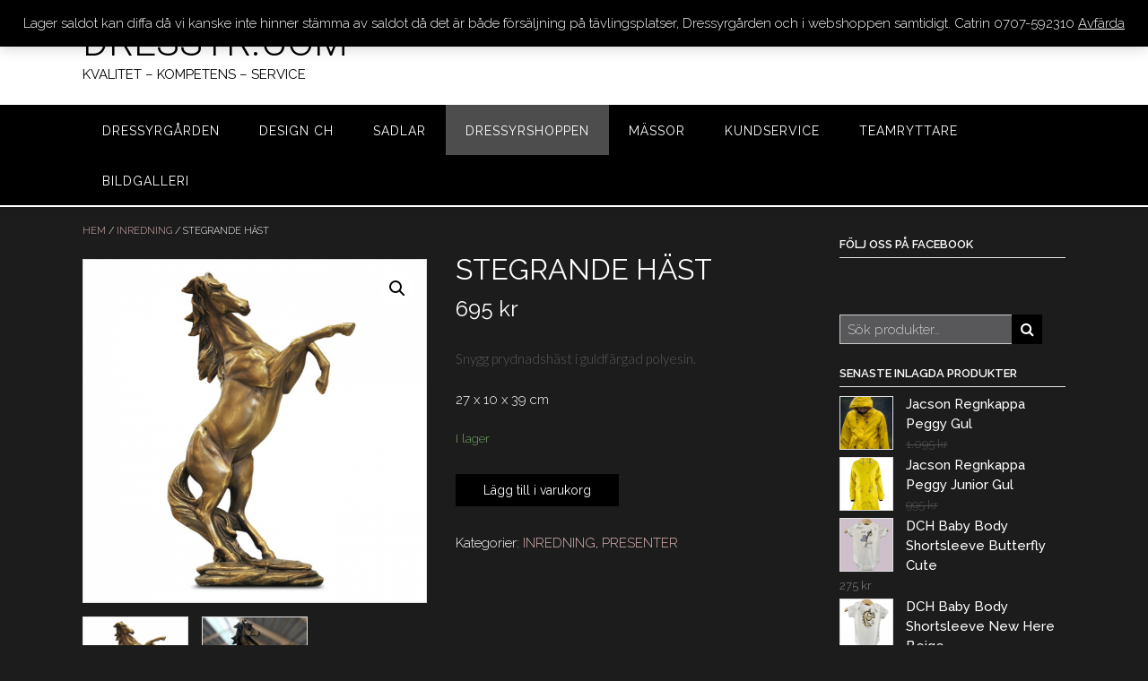

--- FILE ---
content_type: text/html; charset=UTF-8
request_url: https://www.dressyr.com/produkt/stegrande-hast/
body_size: 26484
content:
<!DOCTYPE html><!-- Panoramic -->
<html lang="sv-SE">
<head>
<meta charset="UTF-8">
<meta name="viewport" content="width=device-width, initial-scale=1">
<link rel="profile" href="http://gmpg.org/xfn/11">

<meta name='robots' content='index, follow, max-image-preview:large, max-snippet:-1, max-video-preview:-1' />

	<!-- This site is optimized with the Yoast SEO plugin v20.5 - https://yoast.com/wordpress/plugins/seo/ -->
	<title>STEGRANDE HÄST - DRESSYR.COM</title>
	<link rel="canonical" href="https://www.dressyr.com/produkt/stegrande-hast/" />
	<meta property="og:locale" content="sv_SE" />
	<meta property="og:type" content="article" />
	<meta property="og:title" content="STEGRANDE HÄST - DRESSYR.COM" />
	<meta property="og:description" content="Snygg prydnadshäst i guldfärgad polyesin.  27 x 10 x 39 cm" />
	<meta property="og:url" content="https://www.dressyr.com/produkt/stegrande-hast/" />
	<meta property="og:site_name" content="DRESSYR.COM" />
	<meta property="article:modified_time" content="2025-05-28T10:21:00+00:00" />
	<meta property="og:image" content="http://www.dressyr.com/wp-content/uploads/2018/11/87461.png" />
	<meta property="og:image:width" content="700" />
	<meta property="og:image:height" content="700" />
	<meta property="og:image:type" content="image/png" />
	<meta name="twitter:card" content="summary_large_image" />
	<script type="application/ld+json" class="yoast-schema-graph">{"@context":"https://schema.org","@graph":[{"@type":"WebPage","@id":"https://www.dressyr.com/produkt/stegrande-hast/","url":"https://www.dressyr.com/produkt/stegrande-hast/","name":"STEGRANDE HÄST - DRESSYR.COM","isPartOf":{"@id":"https://www.dressyr.com/#website"},"primaryImageOfPage":{"@id":"https://www.dressyr.com/produkt/stegrande-hast/#primaryimage"},"image":{"@id":"https://www.dressyr.com/produkt/stegrande-hast/#primaryimage"},"thumbnailUrl":"https://www.dressyr.com/wp-content/uploads/2018/11/87461.png","datePublished":"2018-11-22T09:43:17+00:00","dateModified":"2025-05-28T10:21:00+00:00","breadcrumb":{"@id":"https://www.dressyr.com/produkt/stegrande-hast/#breadcrumb"},"inLanguage":"sv-SE","potentialAction":[{"@type":"ReadAction","target":["https://www.dressyr.com/produkt/stegrande-hast/"]}]},{"@type":"ImageObject","inLanguage":"sv-SE","@id":"https://www.dressyr.com/produkt/stegrande-hast/#primaryimage","url":"https://www.dressyr.com/wp-content/uploads/2018/11/87461.png","contentUrl":"https://www.dressyr.com/wp-content/uploads/2018/11/87461.png","width":700,"height":700},{"@type":"BreadcrumbList","@id":"https://www.dressyr.com/produkt/stegrande-hast/#breadcrumb","itemListElement":[{"@type":"ListItem","position":1,"name":"Hem","item":"https://www.dressyr.com/"},{"@type":"ListItem","position":2,"name":"DRESSYRSHOPPEN","item":"https://www.dressyr.com/"},{"@type":"ListItem","position":3,"name":"STEGRANDE HÄST"}]},{"@type":"WebSite","@id":"https://www.dressyr.com/#website","url":"https://www.dressyr.com/","name":"DRESSYR.COM","description":"KVALITET - KOMPETENS - SERVICE","potentialAction":[{"@type":"SearchAction","target":{"@type":"EntryPoint","urlTemplate":"https://www.dressyr.com/?s={search_term_string}"},"query-input":"required name=search_term_string"}],"inLanguage":"sv-SE"}]}</script>
	<!-- / Yoast SEO plugin. -->


<link rel='dns-prefetch' href='//www.dressyr.com' />
<link rel='dns-prefetch' href='//maxcdn.bootstrapcdn.com' />
<link rel='dns-prefetch' href='//fonts.googleapis.com' />
<link rel="alternate" type="application/rss+xml" title="DRESSYR.COM &raquo; Webbflöde" href="https://www.dressyr.com/feed/" />
<link rel="alternate" type="application/rss+xml" title="DRESSYR.COM &raquo; kommentarsflöde" href="https://www.dressyr.com/comments/feed/" />
<script type="text/javascript">
window._wpemojiSettings = {"baseUrl":"https:\/\/s.w.org\/images\/core\/emoji\/14.0.0\/72x72\/","ext":".png","svgUrl":"https:\/\/s.w.org\/images\/core\/emoji\/14.0.0\/svg\/","svgExt":".svg","source":{"concatemoji":"https:\/\/www.dressyr.com\/wp-includes\/js\/wp-emoji-release.min.js?ver=6.1.9"}};
/*! This file is auto-generated */
!function(e,a,t){var n,r,o,i=a.createElement("canvas"),p=i.getContext&&i.getContext("2d");function s(e,t){var a=String.fromCharCode,e=(p.clearRect(0,0,i.width,i.height),p.fillText(a.apply(this,e),0,0),i.toDataURL());return p.clearRect(0,0,i.width,i.height),p.fillText(a.apply(this,t),0,0),e===i.toDataURL()}function c(e){var t=a.createElement("script");t.src=e,t.defer=t.type="text/javascript",a.getElementsByTagName("head")[0].appendChild(t)}for(o=Array("flag","emoji"),t.supports={everything:!0,everythingExceptFlag:!0},r=0;r<o.length;r++)t.supports[o[r]]=function(e){if(p&&p.fillText)switch(p.textBaseline="top",p.font="600 32px Arial",e){case"flag":return s([127987,65039,8205,9895,65039],[127987,65039,8203,9895,65039])?!1:!s([55356,56826,55356,56819],[55356,56826,8203,55356,56819])&&!s([55356,57332,56128,56423,56128,56418,56128,56421,56128,56430,56128,56423,56128,56447],[55356,57332,8203,56128,56423,8203,56128,56418,8203,56128,56421,8203,56128,56430,8203,56128,56423,8203,56128,56447]);case"emoji":return!s([129777,127995,8205,129778,127999],[129777,127995,8203,129778,127999])}return!1}(o[r]),t.supports.everything=t.supports.everything&&t.supports[o[r]],"flag"!==o[r]&&(t.supports.everythingExceptFlag=t.supports.everythingExceptFlag&&t.supports[o[r]]);t.supports.everythingExceptFlag=t.supports.everythingExceptFlag&&!t.supports.flag,t.DOMReady=!1,t.readyCallback=function(){t.DOMReady=!0},t.supports.everything||(n=function(){t.readyCallback()},a.addEventListener?(a.addEventListener("DOMContentLoaded",n,!1),e.addEventListener("load",n,!1)):(e.attachEvent("onload",n),a.attachEvent("onreadystatechange",function(){"complete"===a.readyState&&t.readyCallback()})),(e=t.source||{}).concatemoji?c(e.concatemoji):e.wpemoji&&e.twemoji&&(c(e.twemoji),c(e.wpemoji)))}(window,document,window._wpemojiSettings);
</script>
<style type="text/css">
img.wp-smiley,
img.emoji {
	display: inline !important;
	border: none !important;
	box-shadow: none !important;
	height: 1em !important;
	width: 1em !important;
	margin: 0 0.07em !important;
	vertical-align: -0.1em !important;
	background: none !important;
	padding: 0 !important;
}
</style>
	<link rel='stylesheet' id='wp-block-library-css' href='https://www.dressyr.com/wp-includes/css/dist/block-library/style.min.css?ver=6.1.9' type='text/css' media='all' />
<link rel='stylesheet' id='wc-blocks-vendors-style-css' href='https://www.dressyr.com/wp-content/plugins/woocommerce/packages/woocommerce-blocks/build/wc-blocks-vendors-style.css?ver=9.8.4' type='text/css' media='all' />
<link rel='stylesheet' id='wc-blocks-style-css' href='https://www.dressyr.com/wp-content/plugins/woocommerce/packages/woocommerce-blocks/build/wc-blocks-style.css?ver=9.8.4' type='text/css' media='all' />
<link rel='stylesheet' id='classic-theme-styles-css' href='https://www.dressyr.com/wp-includes/css/classic-themes.min.css?ver=1' type='text/css' media='all' />
<style id='global-styles-inline-css' type='text/css'>
body{--wp--preset--color--black: #000000;--wp--preset--color--cyan-bluish-gray: #abb8c3;--wp--preset--color--white: #ffffff;--wp--preset--color--pale-pink: #f78da7;--wp--preset--color--vivid-red: #cf2e2e;--wp--preset--color--luminous-vivid-orange: #ff6900;--wp--preset--color--luminous-vivid-amber: #fcb900;--wp--preset--color--light-green-cyan: #7bdcb5;--wp--preset--color--vivid-green-cyan: #00d084;--wp--preset--color--pale-cyan-blue: #8ed1fc;--wp--preset--color--vivid-cyan-blue: #0693e3;--wp--preset--color--vivid-purple: #9b51e0;--wp--preset--gradient--vivid-cyan-blue-to-vivid-purple: linear-gradient(135deg,rgba(6,147,227,1) 0%,rgb(155,81,224) 100%);--wp--preset--gradient--light-green-cyan-to-vivid-green-cyan: linear-gradient(135deg,rgb(122,220,180) 0%,rgb(0,208,130) 100%);--wp--preset--gradient--luminous-vivid-amber-to-luminous-vivid-orange: linear-gradient(135deg,rgba(252,185,0,1) 0%,rgba(255,105,0,1) 100%);--wp--preset--gradient--luminous-vivid-orange-to-vivid-red: linear-gradient(135deg,rgba(255,105,0,1) 0%,rgb(207,46,46) 100%);--wp--preset--gradient--very-light-gray-to-cyan-bluish-gray: linear-gradient(135deg,rgb(238,238,238) 0%,rgb(169,184,195) 100%);--wp--preset--gradient--cool-to-warm-spectrum: linear-gradient(135deg,rgb(74,234,220) 0%,rgb(151,120,209) 20%,rgb(207,42,186) 40%,rgb(238,44,130) 60%,rgb(251,105,98) 80%,rgb(254,248,76) 100%);--wp--preset--gradient--blush-light-purple: linear-gradient(135deg,rgb(255,206,236) 0%,rgb(152,150,240) 100%);--wp--preset--gradient--blush-bordeaux: linear-gradient(135deg,rgb(254,205,165) 0%,rgb(254,45,45) 50%,rgb(107,0,62) 100%);--wp--preset--gradient--luminous-dusk: linear-gradient(135deg,rgb(255,203,112) 0%,rgb(199,81,192) 50%,rgb(65,88,208) 100%);--wp--preset--gradient--pale-ocean: linear-gradient(135deg,rgb(255,245,203) 0%,rgb(182,227,212) 50%,rgb(51,167,181) 100%);--wp--preset--gradient--electric-grass: linear-gradient(135deg,rgb(202,248,128) 0%,rgb(113,206,126) 100%);--wp--preset--gradient--midnight: linear-gradient(135deg,rgb(2,3,129) 0%,rgb(40,116,252) 100%);--wp--preset--duotone--dark-grayscale: url('#wp-duotone-dark-grayscale');--wp--preset--duotone--grayscale: url('#wp-duotone-grayscale');--wp--preset--duotone--purple-yellow: url('#wp-duotone-purple-yellow');--wp--preset--duotone--blue-red: url('#wp-duotone-blue-red');--wp--preset--duotone--midnight: url('#wp-duotone-midnight');--wp--preset--duotone--magenta-yellow: url('#wp-duotone-magenta-yellow');--wp--preset--duotone--purple-green: url('#wp-duotone-purple-green');--wp--preset--duotone--blue-orange: url('#wp-duotone-blue-orange');--wp--preset--font-size--small: 13px;--wp--preset--font-size--medium: 20px;--wp--preset--font-size--large: 36px;--wp--preset--font-size--x-large: 42px;--wp--preset--spacing--20: 0.44rem;--wp--preset--spacing--30: 0.67rem;--wp--preset--spacing--40: 1rem;--wp--preset--spacing--50: 1.5rem;--wp--preset--spacing--60: 2.25rem;--wp--preset--spacing--70: 3.38rem;--wp--preset--spacing--80: 5.06rem;}:where(.is-layout-flex){gap: 0.5em;}body .is-layout-flow > .alignleft{float: left;margin-inline-start: 0;margin-inline-end: 2em;}body .is-layout-flow > .alignright{float: right;margin-inline-start: 2em;margin-inline-end: 0;}body .is-layout-flow > .aligncenter{margin-left: auto !important;margin-right: auto !important;}body .is-layout-constrained > .alignleft{float: left;margin-inline-start: 0;margin-inline-end: 2em;}body .is-layout-constrained > .alignright{float: right;margin-inline-start: 2em;margin-inline-end: 0;}body .is-layout-constrained > .aligncenter{margin-left: auto !important;margin-right: auto !important;}body .is-layout-constrained > :where(:not(.alignleft):not(.alignright):not(.alignfull)){max-width: var(--wp--style--global--content-size);margin-left: auto !important;margin-right: auto !important;}body .is-layout-constrained > .alignwide{max-width: var(--wp--style--global--wide-size);}body .is-layout-flex{display: flex;}body .is-layout-flex{flex-wrap: wrap;align-items: center;}body .is-layout-flex > *{margin: 0;}:where(.wp-block-columns.is-layout-flex){gap: 2em;}.has-black-color{color: var(--wp--preset--color--black) !important;}.has-cyan-bluish-gray-color{color: var(--wp--preset--color--cyan-bluish-gray) !important;}.has-white-color{color: var(--wp--preset--color--white) !important;}.has-pale-pink-color{color: var(--wp--preset--color--pale-pink) !important;}.has-vivid-red-color{color: var(--wp--preset--color--vivid-red) !important;}.has-luminous-vivid-orange-color{color: var(--wp--preset--color--luminous-vivid-orange) !important;}.has-luminous-vivid-amber-color{color: var(--wp--preset--color--luminous-vivid-amber) !important;}.has-light-green-cyan-color{color: var(--wp--preset--color--light-green-cyan) !important;}.has-vivid-green-cyan-color{color: var(--wp--preset--color--vivid-green-cyan) !important;}.has-pale-cyan-blue-color{color: var(--wp--preset--color--pale-cyan-blue) !important;}.has-vivid-cyan-blue-color{color: var(--wp--preset--color--vivid-cyan-blue) !important;}.has-vivid-purple-color{color: var(--wp--preset--color--vivid-purple) !important;}.has-black-background-color{background-color: var(--wp--preset--color--black) !important;}.has-cyan-bluish-gray-background-color{background-color: var(--wp--preset--color--cyan-bluish-gray) !important;}.has-white-background-color{background-color: var(--wp--preset--color--white) !important;}.has-pale-pink-background-color{background-color: var(--wp--preset--color--pale-pink) !important;}.has-vivid-red-background-color{background-color: var(--wp--preset--color--vivid-red) !important;}.has-luminous-vivid-orange-background-color{background-color: var(--wp--preset--color--luminous-vivid-orange) !important;}.has-luminous-vivid-amber-background-color{background-color: var(--wp--preset--color--luminous-vivid-amber) !important;}.has-light-green-cyan-background-color{background-color: var(--wp--preset--color--light-green-cyan) !important;}.has-vivid-green-cyan-background-color{background-color: var(--wp--preset--color--vivid-green-cyan) !important;}.has-pale-cyan-blue-background-color{background-color: var(--wp--preset--color--pale-cyan-blue) !important;}.has-vivid-cyan-blue-background-color{background-color: var(--wp--preset--color--vivid-cyan-blue) !important;}.has-vivid-purple-background-color{background-color: var(--wp--preset--color--vivid-purple) !important;}.has-black-border-color{border-color: var(--wp--preset--color--black) !important;}.has-cyan-bluish-gray-border-color{border-color: var(--wp--preset--color--cyan-bluish-gray) !important;}.has-white-border-color{border-color: var(--wp--preset--color--white) !important;}.has-pale-pink-border-color{border-color: var(--wp--preset--color--pale-pink) !important;}.has-vivid-red-border-color{border-color: var(--wp--preset--color--vivid-red) !important;}.has-luminous-vivid-orange-border-color{border-color: var(--wp--preset--color--luminous-vivid-orange) !important;}.has-luminous-vivid-amber-border-color{border-color: var(--wp--preset--color--luminous-vivid-amber) !important;}.has-light-green-cyan-border-color{border-color: var(--wp--preset--color--light-green-cyan) !important;}.has-vivid-green-cyan-border-color{border-color: var(--wp--preset--color--vivid-green-cyan) !important;}.has-pale-cyan-blue-border-color{border-color: var(--wp--preset--color--pale-cyan-blue) !important;}.has-vivid-cyan-blue-border-color{border-color: var(--wp--preset--color--vivid-cyan-blue) !important;}.has-vivid-purple-border-color{border-color: var(--wp--preset--color--vivid-purple) !important;}.has-vivid-cyan-blue-to-vivid-purple-gradient-background{background: var(--wp--preset--gradient--vivid-cyan-blue-to-vivid-purple) !important;}.has-light-green-cyan-to-vivid-green-cyan-gradient-background{background: var(--wp--preset--gradient--light-green-cyan-to-vivid-green-cyan) !important;}.has-luminous-vivid-amber-to-luminous-vivid-orange-gradient-background{background: var(--wp--preset--gradient--luminous-vivid-amber-to-luminous-vivid-orange) !important;}.has-luminous-vivid-orange-to-vivid-red-gradient-background{background: var(--wp--preset--gradient--luminous-vivid-orange-to-vivid-red) !important;}.has-very-light-gray-to-cyan-bluish-gray-gradient-background{background: var(--wp--preset--gradient--very-light-gray-to-cyan-bluish-gray) !important;}.has-cool-to-warm-spectrum-gradient-background{background: var(--wp--preset--gradient--cool-to-warm-spectrum) !important;}.has-blush-light-purple-gradient-background{background: var(--wp--preset--gradient--blush-light-purple) !important;}.has-blush-bordeaux-gradient-background{background: var(--wp--preset--gradient--blush-bordeaux) !important;}.has-luminous-dusk-gradient-background{background: var(--wp--preset--gradient--luminous-dusk) !important;}.has-pale-ocean-gradient-background{background: var(--wp--preset--gradient--pale-ocean) !important;}.has-electric-grass-gradient-background{background: var(--wp--preset--gradient--electric-grass) !important;}.has-midnight-gradient-background{background: var(--wp--preset--gradient--midnight) !important;}.has-small-font-size{font-size: var(--wp--preset--font-size--small) !important;}.has-medium-font-size{font-size: var(--wp--preset--font-size--medium) !important;}.has-large-font-size{font-size: var(--wp--preset--font-size--large) !important;}.has-x-large-font-size{font-size: var(--wp--preset--font-size--x-large) !important;}
.wp-block-navigation a:where(:not(.wp-element-button)){color: inherit;}
:where(.wp-block-columns.is-layout-flex){gap: 2em;}
.wp-block-pullquote{font-size: 1.5em;line-height: 1.6;}
</style>
<link rel='stylesheet' id='titan-adminbar-styles-css' href='https://www.dressyr.com/wp-content/plugins/anti-spam/assets/css/admin-bar.css?ver=7.3.5' type='text/css' media='all' />
<link rel='stylesheet' id='contact-form-7-css' href='https://www.dressyr.com/wp-content/plugins/contact-form-7/includes/css/styles.css?ver=5.7.5.1' type='text/css' media='all' />
<link rel='stylesheet' id='sow-button-base-css' href='https://www.dressyr.com/wp-content/plugins/so-widgets-bundle/widgets/button/css/style.css?ver=1.64.2' type='text/css' media='all' />
<link rel='stylesheet' id='sow-button-atom-db187c9a0aae-css' href='https://www.dressyr.com/wp-content/uploads/siteorigin-widgets/sow-button-atom-db187c9a0aae.css?ver=6.1.9' type='text/css' media='all' />
<link rel='stylesheet' id='sow-button-atom-36e22cfc6189-css' href='https://www.dressyr.com/wp-content/uploads/siteorigin-widgets/sow-button-atom-36e22cfc6189.css?ver=6.1.9' type='text/css' media='all' />
<link rel='stylesheet' id='sow-image-default-8b5b6f678277-css' href='https://www.dressyr.com/wp-content/uploads/siteorigin-widgets/sow-image-default-8b5b6f678277.css?ver=6.1.9' type='text/css' media='all' />
<link rel='stylesheet' id='photoswipe-css' href='https://www.dressyr.com/wp-content/plugins/woocommerce/assets/css/photoswipe/photoswipe.min.css?ver=7.6.0' type='text/css' media='all' />
<link rel='stylesheet' id='photoswipe-default-skin-css' href='https://www.dressyr.com/wp-content/plugins/woocommerce/assets/css/photoswipe/default-skin/default-skin.min.css?ver=7.6.0' type='text/css' media='all' />
<link rel='stylesheet' id='woocommerce-layout-css' href='https://www.dressyr.com/wp-content/plugins/woocommerce/assets/css/woocommerce-layout.css?ver=7.6.0' type='text/css' media='all' />
<link rel='stylesheet' id='woocommerce-smallscreen-css' href='https://www.dressyr.com/wp-content/plugins/woocommerce/assets/css/woocommerce-smallscreen.css?ver=7.6.0' type='text/css' media='only screen and (max-width: 768px)' />
<link rel='stylesheet' id='woocommerce-general-css' href='https://www.dressyr.com/wp-content/plugins/woocommerce/assets/css/woocommerce.css?ver=7.6.0' type='text/css' media='all' />
<style id='woocommerce-inline-inline-css' type='text/css'>
.woocommerce form .form-row .required { visibility: visible; }
</style>
<link rel='stylesheet' id='cff-css' href='https://www.dressyr.com/wp-content/plugins/custom-facebook-feed/assets/css/cff-style.min.css?ver=4.2.6' type='text/css' media='all' />
<link rel='stylesheet' id='sb-font-awesome-css' href='https://maxcdn.bootstrapcdn.com/font-awesome/4.7.0/css/font-awesome.min.css?ver=6.1.9' type='text/css' media='all' />
<link rel='stylesheet' id='panoramic-fonts-css' href='https://fonts.googleapis.com/css?family=Kaushan+Script%3A400%7CLato%3A300%2C300italic%2C400%2C400italic%2C600%2C600italic%2C700%2C700italic%7CRaleway%3A300%2C300italic%2C400%2C400italic%2C500%2C500italic%2C600%2C600italic%2C700%2C700italic&#038;subset=latin%2Clatin-ext&#038;ver=1.1.42' type='text/css' media='all' />
<link rel='stylesheet' id='panoramic-header-standard-css' href='https://www.dressyr.com/wp-content/themes/panoramic/library/css/header-standard.css?ver=1.1.42' type='text/css' media='all' />
<link rel='stylesheet' id='otb-font-awesome-otb-font-awesome-css' href='https://www.dressyr.com/wp-content/themes/panoramic/library/fonts/otb-font-awesome/css/otb-font-awesome.css?ver=4.7.0' type='text/css' media='all' />
<link rel='stylesheet' id='otb-font-awesome-font-awesome-min-css' href='https://www.dressyr.com/wp-content/themes/panoramic/library/fonts/otb-font-awesome/css/font-awesome.min.css?ver=4.7.0' type='text/css' media='all' />
<link rel='stylesheet' id='panoramic-style-css' href='https://www.dressyr.com/wp-content/themes/panoramic/style.css?ver=1.1.42' type='text/css' media='all' />
<link rel='stylesheet' id='panoramic-woocommerce-custom-css' href='https://www.dressyr.com/wp-content/themes/panoramic/library/css/woocommerce-custom.css?ver=1.1.42' type='text/css' media='all' />
<link rel='stylesheet' id='panoramic_customizer_theme_fonts-css' href='//fonts.googleapis.com/css?family=Roboto%3Aregular%2Citalic%2C100%2C300%2C700|Raleway%3Aregular%2C100%2C300%2C600%2C700%2C800%26subset%3Dlatin%2C' type='text/css' media='screen' />
<script type='text/javascript' src='https://www.dressyr.com/wp-includes/js/jquery/jquery.min.js?ver=3.6.1' id='jquery-core-js'></script>
<script type='text/javascript' src='https://www.dressyr.com/wp-includes/js/jquery/jquery-migrate.min.js?ver=3.3.2' id='jquery-migrate-js'></script>
<link rel="https://api.w.org/" href="https://www.dressyr.com/wp-json/" /><link rel="alternate" type="application/json" href="https://www.dressyr.com/wp-json/wp/v3/product/4971" /><link rel="EditURI" type="application/rsd+xml" title="RSD" href="https://www.dressyr.com/xmlrpc.php?rsd" />
<link rel="wlwmanifest" type="application/wlwmanifest+xml" href="https://www.dressyr.com/wp-includes/wlwmanifest.xml" />
<meta name="generator" content="WordPress 6.1.9" />
<meta name="generator" content="WooCommerce 7.6.0" />
<link rel='shortlink' href='https://www.dressyr.com/?p=4971' />
<link rel="alternate" type="application/json+oembed" href="https://www.dressyr.com/wp-json/oembed/1.0/embed?url=https%3A%2F%2Fwww.dressyr.com%2Fprodukt%2Fstegrande-hast%2F" />
<link rel="alternate" type="text/xml+oembed" href="https://www.dressyr.com/wp-json/oembed/1.0/embed?url=https%3A%2F%2Fwww.dressyr.com%2Fprodukt%2Fstegrande-hast%2F&#038;format=xml" />
<style type="text/css">


/* Minimum slider width */
.panoramic-slider-container.default .slider .slide img {
	min-width: 600px;
}
	

/* Mobile Menu and other mobile stylings */
@media only screen and (max-width: 960px) {
	.main-navigation.translucent {
		position: relative;
	}
	
	.main-navigation.translucent {
		background-color: #006489 !important;
	}

	#main-menu.panoramic-mobile-menu-standard-color-scheme {
		background-color: #006489;
	}	
	
	.slider-placeholder {
		display: none;
	}
	
	.header-image .overlay,
	.panoramic-slider-container.default .slider .slide .overlay {
		top: 25%;
    }
	
	.panoramic-slider-container.default .prev.top-padded,
	.panoramic-slider-container.default .next.top-padded{
		margin-top: -26px;
	}
	.header-image .overlay.top-padded,
	.panoramic-slider-container.default .slider .slide .overlay.top-padded {
		padding-top: 0;
	}

	/* Menu toggle button */
    .header-menu-button {
	    display: block;
	    padding: 16px 18px;
	    color: #FFF;
	    text-transform: uppercase;
    	text-align: center;
	    cursor: pointer;
	}
	.header-menu-button .otb-fa.otb-fa-bars {
    	font-size: 28px;
		color: #FFFFFF;
	}
	
	/* Menu close button */
    .main-menu-close {
        display: block;
    	background-color: rgba(0, 0, 0, 0.2);
    	border-radius: 100%;
        position: absolute;
        top: 15px;
        left: 15px;
        font-size: 26px;
        color: #FFFFFF;
        text-align: center;
        padding: 0 6px 0 10px;
        height: 36px;
    	width: 36px;
        line-height: 33px;
        cursor: pointer;
    	
	    -webkit-transition: all 0.2s ease 0s;
	     -moz-transition: all 0.2s ease 0s;
	      -ms-transition: all 0.2s ease 0s;
	       -o-transition: all 0.2s ease 0s;
	          transition: all 0.2s ease 0s;

    }
    .main-menu-close:hover .otb-fa {
    	font-weight: 700 !important;
	}
	.main-menu-close .otb-fa-angle-left {
        position: relative;
        left: -4px;
    }
	
    .main-navigation ul {
        display: block;
    }

    .main-navigation #main-menu {
        color: #FFFFFF;
        box-shadow: 1px 0 1px rgba(255, 255, 255, 0.04) inset;
        position: fixed;
        top: 0;
        right: -280px;
        width: 280px;
        max-width: 100%;
        -ms-box-sizing: border-box;
        -moz-box-sizing: border-box;
        -webkit-box-sizing: border-box;
        box-sizing: border-box;
        padding: 70px 0 30px 0;
        z-index: 100000;
        height: 100%;
        overflow: auto;
        -webkit-transition: right 0.4s ease 0s;
        -moz-transition: right 0.4s ease 0s;
        -ms-transition: right 0.4s ease 0s;
        -o-transition: right 0.4s ease 0s;
        transition: right 0.4s ease 0s;
    }
    #main-menu .menu {
    	border-top-width: 1px;
    	border-top-style: solid;
	}
    #main-menu.panoramic-mobile-menu-standard-color-scheme .menu {
    	border-top-color: #FFFFFF;
	}
	.main-navigation li {
        display: block;
        float: none;
        position: relative;
    }
    .main-navigation li a {
    	white-space: normal !important;
    	border-bottom-width: 1px;
    	border-bottom-style: solid;
		box-shadow: none;
		display: block;
		color: #FFFFFF;
        float: none;
        padding: 10px 22px;
        font-size: 14px;
        text-align: left;
  	}
    #main-menu.panoramic-mobile-menu-standard-color-scheme li a {
    	border-bottom-color: #FFFFFF;
	}
    #main-menu.panoramic-mobile-menu-standard-color-scheme li a:hover {
    	background-color: rgba(0, 0, 0, 0.2); 
  	}
    .main-navigation ul ul a {
    	text-transform: none;
  	}
    .main-navigation ul ul li:last-child a,
    .main-navigation ul ul li a {
        padding: 6px 30px;
        width: auto;
    }
    .main-navigation ul ul ul li a {
        padding: 6px 39px !important;
    }
    .main-navigation ul ul ul ul li a {
    	
        padding: 6px 47px !important;
    }
    .main-navigation ul ul ul ul ul li a {
        padding: 6px 55px !important;
    }

    .main-navigation ul ul {
        position: relative !important;
    	box-shadow: none;
        top: 0 !important;
        left: 0 !important;
        float: none !important;
    	background-color: transparent;
    	opacity: 1;
    	visibility: visible;
        padding: 0;
        margin: 0;
        display: none;
    	border-top: none;
    }
	.main-navigation ul ul ul {
		left: 0 !important;
	}
	.menu-dropdown-btn {
    	display: block;
    }
    .open-page-item > ul.children,
    .open-page-item > ul.sub-menu {
    	display: block !important;
    }
    .open-page-item .otb-fa-angle-down {
		color: #FFFFFF;
    	font-weight: 700 !important;
    }
    
    /* 1st level selected item */
    #main-menu.panoramic-mobile-menu-standard-color-scheme a:hover,
	#main-menu.panoramic-mobile-menu-standard-color-scheme li.current-menu-item > a,
	#main-menu.panoramic-mobile-menu-standard-color-scheme li.current_page_item > a,
	#main-menu.panoramic-mobile-menu-standard-color-scheme li.current-menu-parent > a,
	#main-menu.panoramic-mobile-menu-standard-color-scheme li.current_page_parent > a,
	#main-menu.panoramic-mobile-menu-standard-color-scheme li.current-menu-ancestor > a,
	#main-menu.panoramic-mobile-menu-standard-color-scheme li.current_page_ancestor > a {
		background-color: rgba(0, 0, 0, 0.2) !important;
	}

	/* 2nd level selected item */
	#main-menu.panoramic-mobile-menu-standard-color-scheme ul ul li.current-menu-item > a,
	#main-menu.panoramic-mobile-menu-standard-color-scheme ul ul li.current_page_item > a,
	#main-menu.panoramic-mobile-menu-standard-color-scheme ul ul li.current-menu-parent > a,
	#main-menu.panoramic-mobile-menu-standard-color-scheme ul ul li.current_page_parent > a,
	#main-menu.panoramic-mobile-menu-standard-color-scheme ul ul li.current-menu-ancestor > a,
	#main-menu.panoramic-mobile-menu-standard-color-scheme ul ul li.current_page_ancestor > a {
		background-color: rgba(0, 0, 0, 0.2);
	}
	
	/* 3rd level selected item */
	#main-menu.panoramic-mobile-menu-standard-color-scheme ul ul ul li.current-menu-item > a,
	#main-menu.panoramic-mobile-menu-standard-color-scheme ul ul ul li.current_page_item > a,
	#main-menu.panoramic-mobile-menu-standard-color-scheme ul ul ul li.current-menu-parent > a,
	#main-menu.panoramic-mobile-menu-standard-color-scheme ul ul ul li.current_page_parent > a,
	#main-menu.panoramic-mobile-menu-standard-color-scheme ul ul ul li.current-menu-ancestor > a,
	#main-menu.panoramic-mobile-menu-standard-color-scheme ul ul ul li.current_page_ancestor > a {
		background-color: rgba(0, 0, 0, 0.2);
	}

}

</style>
	<noscript><style>.woocommerce-product-gallery{ opacity: 1 !important; }</style></noscript>
	<style type="text/css" id="custom-background-css">
body.custom-background { background-color: #1c1c1c; }
</style>
	
<!-- Begin Custom CSS -->
<style type="text/css" id="out-the-box-custom-css">
a,
                .header-image .overlay .opacity h1,
				.header-image .overlay .opacity h2,
                .panoramic-slider-container.default .slider .slide .overlay .opacity h1,
				.panoramic-slider-container.default .slider .slide .overlay .opacity h2,
				.search-btn .otb-fa-search,
				.site-title a,
				.widget-area .widget a,
                .rpwe-title a,
                .rpwe-block .rpwe-comment,
				.search-button .otb-fa-search,
				.info-text em,
				.woocommerce .woocommerce-breadcrumb a,
				.woocommerce-page .woocommerce-breadcrumb a,
				.woocommerce div.product .woocommerce-tabs ul.tabs li a:hover,
				.woocommerce div.product .woocommerce-tabs ul.tabs li.active a,
				.color-text,
				.panoramic-page-builders-use-theme-styles .elementor-widget-icon.elementor-view-default .elementor-icon,
				.panoramic-page-builders-use-theme-styles .elementor-widget-icon.elementor-view-framed .elementor-icon,
				.panoramic-page-builders-use-theme-styles .elementor-widget-icon-box.elementor-view-default .elementor-icon,
				.panoramic-page-builders-use-theme-styles .elementor-widget-icon-box.elementor-view-framed .elementor-icon,
                .wc-block-mini-cart__footer .wc-block-mini-cart__footer-actions .wc-block-components-button.outlined{color:#000000;}div.wpforms-container form.wpforms-form input[type="text"]:focus,
				div.wpforms-container form.wpforms-form input[type="email"]:focus,
				div.wpforms-container form.wpforms-form input[type="tel"]:focus,
				div.wpforms-container form.wpforms-form input[type="url"]:focus,
				div.wpforms-container form.wpforms-form input[type="password"]:focus,
				div.wpforms-container form.wpforms-form input[type="search"]:focus,
				div.wpforms-container form.wpforms-form select:focus,
				div.wpforms-container form.wpforms-form textarea:focus,
				input[type="text"]:focus,
				input[type="email"]:focus,
				input[type="tel"]:focus,
				input[type="url"]:focus,
				input[type="password"]:focus,
				input[type="search"]:focus,
				select:focus,
				textarea:focus,
				.panoramic-page-builders-use-theme-styles .elementor-widget-icon.elementor-view-framed .elementor-icon,
				.panoramic-page-builders-use-theme-styles .elementor-widget-icon-box.elementor-view-framed .elementor-icon{border-color:#000000;}.main-navigation,
				.main-navigation ul ul,
				#comments .form-submit #submit,
				.search-block .search-submit,
				.no-results-btn,
				button,
        		a.button,
        		.widget-area .widget a.button,
				.panoramic-page-builders-use-theme-styles .widget_sow-button .ow-button-base a,
				.panoramic-page-builders-use-theme-styles .elementor-widget-button .elementor-button,
				.panoramic-page-builders-use-theme-styles .elementor-widget-icon.elementor-view-stacked .elementor-icon,
				input[type="button"],
				input[type="reset"],
				input[type="submit"],
        		p.woocommerce-store-notice.demo_store,
				.woocommerce ul.products li.product a.add_to_cart_button,
				.woocommerce-page ul.products li.product a.add_to_cart_button,
				.woocommerce ul.products li.product a.button.product_type_simple,
				.woocommerce-page ul.products li.product a.button.product_type_simple,
        		.woocommerce button.button,
				.woocommerce button.button.alt,
				.woocommerce a.button.alt,
				.woocommerce-page button.button.alt,
				.woocommerce input.button.alt,
				.woocommerce-page #content input.button.alt,
				.woocommerce .cart-collaterals .shipping_calculator .button,
				.woocommerce-page .cart-collaterals .shipping_calculator .button,
				.woocommerce a.button,
				.woocommerce-page a.button,
				.woocommerce input.button,
				.woocommerce-page #content input.button,
				.woocommerce-page input.button,
				.woocommerce #review_form #respond .form-submit input,
				.woocommerce-page #review_form #respond .form-submit input,
				.woocommerce #respond input#submit.alt.disabled,
				.woocommerce #respond input#submit.alt.disabled:hover,
				.woocommerce #respond input#submit.alt:disabled,
				.woocommerce #respond input#submit.alt:disabled:hover,
				.woocommerce #respond input#submit.alt:disabled[disabled],
				.woocommerce #respond input#submit.alt:disabled[disabled]:hover,
        		
				.woocommerce button.button:disabled,
				.woocommerce button.button:disabled[disabled],
				.woocommerce button.button:disabled:hover,
				.woocommerce button.button:disabled[disabled]:hover,
				.woocommerce button.button.alt:disabled,
				.woocommerce button.button.alt:disabled[disabled],
				.woocommerce button.button.alt:disabled,
				.woocommerce button.button.alt:disabled:hover,
				.woocommerce button.button.alt:disabled[disabled],
				.woocommerce button.button.alt:disabled[disabled]:hover,
				.woocommerce button.button,
				.woocommerce button.button.alt,
				.woocommerce button.button.alt.disabled,
				.woocommerce button.button.alt.disabled:hover,
				.woocommerce a.button.alt,
				.woocommerce-page button.button.alt,
				.woocommerce input.button.alt,

        		.widget_search .search-submit,
				.widget_product_search .search-submit,
				.wpcf7-submit,
        		div.wpforms-container form.wpforms-form input[type=submit],
				div.wpforms-container form.wpforms-form button[type=submit],
				div.wpforms-container form.wpforms-form .wpforms-page-button,
        		html #infinite-handle span button,
				.site-footer-bottom-bar,
        		.panoramic-page-builders-use-theme-styles .testimonials .sow-slider-base .sow-slide-nav,
        		.panoramic-page-builders-use-theme-styles .elementor-widget-icon-box.elementor-view-stacked .elementor-icon,
        		.wc-block-components-button:not(.is-link).contained,
				.wc-block-components-button:not(.is-link).outlined:hover,
        		.wc-block-grid__product-add-to-cart.wp-block-button .wp-block-button__link{background-color:#000000;}.main-navigation.translucent{background-color:rgba(0,0,0, 0.7);}.header-cart-checkout.cart-has-items .otb-fa-shopping-cart{background-color:#000000 !important;}.woocommerce .woocommerce-info,
        		.woocommerce .woocommerce-message{border-top-color:#000000;}::-moz-selection{background-color:#000000;}::selection{background-color:#000000;}a:hover,
				.widget-area .widget a:hover,
                .rpwe-title a:hover,
                .rpwe-block .rpwe-comment:hover,
                .search-btn .otb-fa-search:hover,
				.search-button .otb-fa-search:hover,
				.site-header .site-top-bar-left a:hover,
				.site-header .site-top-bar-right a:hover,
				.site-header .site-header-right a:hover,
				.woocommerce .woocommerce-breadcrumb a:hover,
				.woocommerce-page .woocommerce-breadcrumb a:hover,
				.woocommerce #content div.product .woocommerce-tabs ul.tabs li.active,
				.woocommerce div.product .woocommerce-tabs ul.tabs li.active,
				.woocommerce-page #content div.product .woocommerce-tabs ul.tabs li.active,
				.woocommerce-page div.product .woocommerce-tabs ul.tabs li.active{color:#66001b;}.main-navigation button:hover,
				#comments .form-submit #submit:hover,
				.search-block .search-submit:hover,
				.no-results-btn:hover,
				button:hover,
        		a.button:hover,
				.widget-area .widget a.button:hover,
				.panoramic-page-builders-use-theme-styles .widget_sow-button .ow-button-base a.ow-button-hover:hover,
				.panoramic-page-builders-use-theme-styles .elementor-widget-button .elementor-button:hover,
				input[type="button"]:hover,
				input[type="reset"]:hover,
				input[type="submit"]:hover,
				.site-header .site-top-bar-right a:hover .header-cart-checkout .otb-fa,
				.site-header .site-header-right a:hover .header-cart-checkout .otb-fa,
				.woocommerce input.button.alt:hover,
				.woocommerce-page #content input.button.alt:hover,
				.woocommerce .cart-collaterals .shipping_calculator .button,
				.woocommerce-page .cart-collaterals .shipping_calculator .button,
				.woocommerce a.button:hover,
				.woocommerce-page a.button:hover,
				.woocommerce input.button:hover,
				.woocommerce-page #content input.button:hover,
				.woocommerce-page input.button:hover,
				.woocommerce ul.products li.product a.add_to_cart_button:hover,
				.woocommerce-page ul.products li.product a.add_to_cart_button:hover,
				.woocommerce ul.products li.product a.button.product_type_simple:hover,
				.woocommerce-page ul.products li.product a.button.product_type_simple:hover,
        		.woocommerce button.button:hover,
				.woocommerce button.button.alt:hover,
				.woocommerce a.button.alt:hover,
				.woocommerce-page button.button.alt:hover,
				.woocommerce #review_form #respond .form-submit input:hover,
				.woocommerce-page #review_form #respond .form-submit input:hover,
        		.widget_search .search-submit:hover,
				.widget_product_search .search-submit:hover,
				.wpcf7-submit:hover,
        		html #infinite-handle span button:hover,
        		div.wpforms-container form.wpforms-form input[type=submit]:hover,
				div.wpforms-container form.wpforms-form button[type=submit]:hover,
				div.wpforms-container form.wpforms-form .wpforms-page-button:hover,
        		.panoramic-page-builders-use-theme-styles .testimonials .sow-slider-base .sow-slide-nav:hover,
        		.wc-block-components-button:not(.is-link).contained:hover,
        		.wc-block-grid__product-add-to-cart.wp-block-button .wp-block-button__link:hover{background-color:#66001b;}.site-footer{background-color:#ffffff;}.site-header .branding .title{font-family:"Roboto","Helvetica Neue",sans-serif;}h1, h2, h3, h4, h5, h6,
				h1 a, h2 a, h3 a, h4 a, h5 a, h6 a,
    			ul.product_list_widget li .product-title,
				.site-footer-widgets ul li h2.widgettitle,
    			.panoramic-page-builders-use-theme-styles .elementor-widget-heading .elementor-heading-title,
				.panoramic-page-builders-use-theme-styles .elementor-widget-icon-box .elementor-icon-box-content .elementor-icon-box-title{color:#ffffff;}body,
				.site-header .site-top-bar-left a,
				.site-header .site-top-bar-right a,
				.site-header .site-header-right a,
				.breadcrumbs,
	            div.wpforms-container form.wpforms-form .wpforms-field-label,
				div.wpforms-container form.wpforms-form input[type="text"],
				div.wpforms-container form.wpforms-form input[type="email"],
				div.wpforms-container form.wpforms-form input[type="tel"],
				div.wpforms-container form.wpforms-form input[type="url"],
				div.wpforms-container form.wpforms-form input[type="password"],
				div.wpforms-container form.wpforms-form input[type="search"],
				div.wpforms-container form.wpforms-form select,
				div.wpforms-container form.wpforms-form textarea,
				input[type="text"],
				input[type="email"],
				input[type="tel"],
				input[type="url"],
				input[type="password"],
				input[type="search"],
				select,
				textarea,
				.site-footer-widgets .widget a,
				.header-image .overlay .opacity p,
				.panoramic-slider-container.default .slider .slide .overlay .opacity p,
	            .panoramic-page-builders-use-theme-styles .elementor-widget-text-editor,
				.panoramic-page-builders-use-theme-styles .elementor-widget-icon-box .elementor-icon-box-content .elementor-icon-box-description{font-family:"Raleway","Helvetica Neue",sans-serif;}body,
				.site-header .site-top-bar-left a,
				.site-header .site-top-bar-right a,
				.site-header .site-header-right a,
				.breadcrumbs,
				.woocommerce .woocommerce-breadcrumb,
				.woocommerce-page .woocommerce-breadcrumb,
				.header-image .overlay .opacity p,
				.panoramic-slider-container.default .slider .slide .overlay .opacity p,
                .woocommerce ul.products li.product .price,
				.woocommerce #content ul.products li.product span.price,
				.woocommerce-page #content ul.products li.product span.price,
				.woocommerce #content div.product p.price,
				.woocommerce-page #content div.product p.price,
				.woocommerce-page div.product p.price,
				.woocommerce #content div.product span.price,
				.woocommerce div.product span.price,
				.woocommerce-page #content div.product span.price,
				.woocommerce-page div.product span.price,
				.woocommerce div.product .woocommerce-tabs ul.tabs li a,
                .woocommerce #reviews #comments ol.commentlist li .meta,
				#add_payment_method #payment div.payment_box,
				.woocommerce-checkout #payment div.payment_box,
                .rpwe-block .rpwe-time,
				.widget-area .widget h2,
                .panoramic-page-builders-use-theme-styles .testimonials .sow-slider-base ul.sow-slider-images .sow-slider-image-wrapper p,
               	.panoramic-page-builders-use-theme-styles .elementor-widget-text-editor,
				.panoramic-page-builders-use-theme-styles .elementor-widget-icon-box .elementor-icon-box-content .elementor-icon-box-description{color:#ffffff;}.select2-default{color:rgba(255,255,255, 0.7) !important;}::-webkit-input-placeholder{color:rgba(255,255,255, 0.7);}:-moz-placeholder{color:rgba(255,255,255, 0.7);}::-moz-placeholder{color:rgba(255,255,255, 0.7);}:-ms-input-placeholder{color:rgba(255,255,255, 0.7);}.header-cart-checkout .otb-fa{background-color:#ffffff;}
@media (max-width: 960px){.main-navigation.translucent,
        		#main-menu.panoramic-mobile-menu-standard-color-scheme{background-color:#000000 !important;}}
</style>
<!-- End Custom CSS -->
<link rel="icon" href="https://www.dressyr.com/wp-content/uploads/2017/01/cropped-cropped-dchlogo-2-32x32.jpg" sizes="32x32" />
<link rel="icon" href="https://www.dressyr.com/wp-content/uploads/2017/01/cropped-cropped-dchlogo-2-192x192.jpg" sizes="192x192" />
<link rel="apple-touch-icon" href="https://www.dressyr.com/wp-content/uploads/2017/01/cropped-cropped-dchlogo-2-180x180.jpg" />
<meta name="msapplication-TileImage" content="https://www.dressyr.com/wp-content/uploads/2017/01/cropped-cropped-dchlogo-2-270x270.jpg" />
		<style type="text/css" id="wp-custom-css">
			mark, ins {
display: none;
}

.site-header .branding .description {
	font-size: 15px;
	font-weight: 400;
	color: #000000;
}

.woocommerce form .form-row .required {
	color: #ddb5b5;
}

.site-footer-bottom-bar-left {
	float: left;
display: none;
}

.widget-area .widget ul li a {
color: #ffffff;
}

a, .header-image .overlay .opacity h2, .slider-container.default .slider .slide .overlay .opacity h2, .search-btn, .site-title a, .widget-area .widget a, .search-button .fa-search, .info-text em, .woocommerce .woocommerce-breadcrumb a, .woocommerce-page .woocommerce-breadcrumb a, .woocommerce div.product .woocommerce-tabs ul.tabs li a:hover, .woocommerce div.product .woocommerce-tabs ul.tabs li.active a, .color-text {
	color: #ddb5b5
}

.woocommerce form .form-row .select2-container {
	line-height: 2em;
background-color: #58585a;
}

.main-navigation a {
	display: block;
	text-decoration: none;
	color: #FFFFFF;
	padding: 19px 22px 16px;
	font-size: 14px;
	font-weight: 400;
	letter-spacing: 1px;
	text-transform: uppercase;
	white-space: nowrap;
	text-align: center;
	-webkit-transition: color 0.2s ease 0s, background-color 0.2s ease 0s;
	-moz-transition: color 0.2s ease 0s, background-color 0.2s ease 0s;
	-ms-transition: color 0.2s ease 0s, background-color 0.2s ease 0s;
	-o-transition: color 0.2s ease 0s, background-color 0.2s ease 0s;
	transition: color 0.2s ease 0s, background-color 0.2s ease 0s;
}

.header-cart-amount {
color: #000000;
}

.header-cart-checkout {
	margin: 0;
	padding: 0 0 0 6px;
color: #000000;
}

.header-cart-checkout .fa {
	background-color: #000000;
}

.widget-area .widget .search-field {
	width: 100%;
	height: 33px;
	width: 77%;
	box-sizing: border-box;
	padding: 2px 8px;
	vertical-align: top;
background-color: #58585a;
}

.woocommerce #respond input#submit.alt.disabled, .woocommerce #respond input#submit.alt.disabled:hover, .woocommerce #respond input#submit.alt:disabled, .woocommerce #respond input#submit.alt:disabled:hover, .woocommerce #respond input#submit.alt[disabled]:disabled, .woocommerce #respond input#submit.alt[disabled]:disabled:hover, .woocommerce a.button.alt.disabled, .woocommerce a.button.alt.disabled:hover, .woocommerce a.button.alt:disabled, .woocommerce a.button.alt:disabled:hover, .woocommerce a.button.alt[disabled]:disabled, .woocommerce a.button.alt[disabled]:disabled:hover, .woocommerce button.button.alt.disabled, .woocommerce button.button.alt.disabled:hover, .woocommerce button.button.alt:disabled, .woocommerce button.button.alt:disabled:hover, .woocommerce button.button.alt[disabled]:disabled, .woocommerce button.button.alt[disabled]:disabled:hover, .woocommerce input.button.alt.disabled, .woocommerce input.button.alt.disabled:hover, .woocommerce input.button.alt:disabled, .woocommerce input.button.alt:disabled:hover, .woocommerce input.button.alt[disabled]:disabled, .woocommerce input.button.alt[disabled]:disabled:hover {
	background-color: #000000;
	color: #fff;
}

.woocommerce #content .quantity input.qty, .woocommerce .quantity input.qty, .woocommerce-page #content .quantity input.qty, .woocommerce-page .quantity input.qty {
	height: 37px;
	border: 1px solid rgba(0, 0, 0, 0.08);
	background-color: #F5F5F5;
	border-radius: 0;
	padding: 0px;
background-color: #00000;
}

.woocommerce table.cart td.actions .coupon .input-text, .woocommerce-page #content table.cart td.actions .coupon .input-text, .woocommerce-page table.cart td.actions .coupon .input-text {
	background-color: #58585a;
	width: 50%;
	padding: 9px 11px 10px 11px;
	margin: 0;
}

.select2-container .select2-choice > .select2-chosen {
	margin-right: 26px;
	display: block;
	overflow: hidden;
	white-space: nowrap;
	text-overflow: ellipsis;
	float: none;
	width: auto;
background-color: #58585a;
}


#add_payment_method #payment ul.payment_methods, .woocommerce-cart #payment ul.payment_methods, .woocommerce-checkout #payment ul.payment_methods {
	text-align: left;
	padding: 1em;
	border-bottom: 1px solid #d3ced2;
	margin: 0;
	list-style: none;
background-color: #6b001c;
}

.select2-results {
	max-height: 200px;
	padding: 4px;
	margin: 0;
	position: relative;
	overflow-x: hidden;
	overflow-y: auto;
	-webkit-tap-highlight-color: transparent;
	background: #fafafa;
background-color: #58585a;
}

.woocommerce table.cart a.remove, .woocommerce-page #content table.cart a.remove, .woocommerce-page table.cart a.remove {
	font-size: 30px;
	color: #8fae1b !important;
	line-height: 28px;
}

.woocommerce a.remove {
	display: block;
	font-size: 1.5em;
	height: 1em;
	width: 1em;
	text-align: center;
	line-height: 1;
	border-radius: 100%;
	color: #8fae1b !important;
	text-decoration: none;
	font-weight: 700;
	border: 0;
}

.woocommerce .woocommerce-ordering select {
	vertical-align: top;
color: #1c1c1c
}

.main-navigation.translucent {
	background-color: #000000;
}

.site-header .branding .title {
	font-family: "Roboto","Helvetica Neue",sans-serif;
color: #000000;
}

.panoramic-header-layout-standard .site-header-right-link a {
	padding: 1px 5px 0px;
	border-radius: 3px;
	line-height: 19px;
	-webkit-transition: all 0.1s linear 0s;
	-moz-transition: all 0.1s linear 0s;
	-ms-transition: all 0.1s linear 0s;
	-o-transition: all 0.1s linear 0s;
	transition: all 0.1s linear 0s;
color: #000;
}
 
#add_payment_method #payment div.payment_box, .woocommerce-cart #payment div.payment_box, .woocommerce-checkout #payment div.payment_box {
	position: relative;
	box-sizing: border-box;
	width: 100%;
	padding: 1em;
	margin: 1em 0;
	font-size: .92em;
	border-radius: 2px;
	line-height: 1.5;
	background-color: #dfdcde;
	color: #1c1c1c;
}

.site-footer-widgets ul li h2.widgettitle {
	padding: 0 0 6px;
	margin: 0 0 10px 0;
	font-size: 15px;
	line-height: 16px;
	text-transform: uppercase;
	font-weight: 600;
color: #000000;
}

.widget-area .widget ul li {
	margin: 0 0 2px;
	padding: 0;
	list-style-type: none;
color: #818783;
}

.breadcrumbs {
	line-height: 15px;
	font-size: 11px;
	text-transform: uppercase;
	margin: 0 0 20px;
display: none;
}

.product .onsale {
  height: 2em;
  overflow: hidden;
}

.product .onsale::before {
  content: "FYND";
  display: block;
}

.woocommerce ul.products li.product .onsale {
 color: black;
 background-color: red;
}

.site-header {
  position: fixed;
  top: 0;
  right: 0;
  left: 0;
  z-index: 999;
}

body {
  padding-top: 225px;
}


		</style>
		</head>

<body class="product-template-default single single-product postid-4971 custom-background wp-embed-responsive theme-panoramic woocommerce woocommerce-page woocommerce-demo-store woocommerce-no-js panoramic-page-builders-use-theme-styles">

<svg xmlns="http://www.w3.org/2000/svg" viewBox="0 0 0 0" width="0" height="0" focusable="false" role="none" style="visibility: hidden; position: absolute; left: -9999px; overflow: hidden;" ><defs><filter id="wp-duotone-dark-grayscale"><feColorMatrix color-interpolation-filters="sRGB" type="matrix" values=" .299 .587 .114 0 0 .299 .587 .114 0 0 .299 .587 .114 0 0 .299 .587 .114 0 0 " /><feComponentTransfer color-interpolation-filters="sRGB" ><feFuncR type="table" tableValues="0 0.49803921568627" /><feFuncG type="table" tableValues="0 0.49803921568627" /><feFuncB type="table" tableValues="0 0.49803921568627" /><feFuncA type="table" tableValues="1 1" /></feComponentTransfer><feComposite in2="SourceGraphic" operator="in" /></filter></defs></svg><svg xmlns="http://www.w3.org/2000/svg" viewBox="0 0 0 0" width="0" height="0" focusable="false" role="none" style="visibility: hidden; position: absolute; left: -9999px; overflow: hidden;" ><defs><filter id="wp-duotone-grayscale"><feColorMatrix color-interpolation-filters="sRGB" type="matrix" values=" .299 .587 .114 0 0 .299 .587 .114 0 0 .299 .587 .114 0 0 .299 .587 .114 0 0 " /><feComponentTransfer color-interpolation-filters="sRGB" ><feFuncR type="table" tableValues="0 1" /><feFuncG type="table" tableValues="0 1" /><feFuncB type="table" tableValues="0 1" /><feFuncA type="table" tableValues="1 1" /></feComponentTransfer><feComposite in2="SourceGraphic" operator="in" /></filter></defs></svg><svg xmlns="http://www.w3.org/2000/svg" viewBox="0 0 0 0" width="0" height="0" focusable="false" role="none" style="visibility: hidden; position: absolute; left: -9999px; overflow: hidden;" ><defs><filter id="wp-duotone-purple-yellow"><feColorMatrix color-interpolation-filters="sRGB" type="matrix" values=" .299 .587 .114 0 0 .299 .587 .114 0 0 .299 .587 .114 0 0 .299 .587 .114 0 0 " /><feComponentTransfer color-interpolation-filters="sRGB" ><feFuncR type="table" tableValues="0.54901960784314 0.98823529411765" /><feFuncG type="table" tableValues="0 1" /><feFuncB type="table" tableValues="0.71764705882353 0.25490196078431" /><feFuncA type="table" tableValues="1 1" /></feComponentTransfer><feComposite in2="SourceGraphic" operator="in" /></filter></defs></svg><svg xmlns="http://www.w3.org/2000/svg" viewBox="0 0 0 0" width="0" height="0" focusable="false" role="none" style="visibility: hidden; position: absolute; left: -9999px; overflow: hidden;" ><defs><filter id="wp-duotone-blue-red"><feColorMatrix color-interpolation-filters="sRGB" type="matrix" values=" .299 .587 .114 0 0 .299 .587 .114 0 0 .299 .587 .114 0 0 .299 .587 .114 0 0 " /><feComponentTransfer color-interpolation-filters="sRGB" ><feFuncR type="table" tableValues="0 1" /><feFuncG type="table" tableValues="0 0.27843137254902" /><feFuncB type="table" tableValues="0.5921568627451 0.27843137254902" /><feFuncA type="table" tableValues="1 1" /></feComponentTransfer><feComposite in2="SourceGraphic" operator="in" /></filter></defs></svg><svg xmlns="http://www.w3.org/2000/svg" viewBox="0 0 0 0" width="0" height="0" focusable="false" role="none" style="visibility: hidden; position: absolute; left: -9999px; overflow: hidden;" ><defs><filter id="wp-duotone-midnight"><feColorMatrix color-interpolation-filters="sRGB" type="matrix" values=" .299 .587 .114 0 0 .299 .587 .114 0 0 .299 .587 .114 0 0 .299 .587 .114 0 0 " /><feComponentTransfer color-interpolation-filters="sRGB" ><feFuncR type="table" tableValues="0 0" /><feFuncG type="table" tableValues="0 0.64705882352941" /><feFuncB type="table" tableValues="0 1" /><feFuncA type="table" tableValues="1 1" /></feComponentTransfer><feComposite in2="SourceGraphic" operator="in" /></filter></defs></svg><svg xmlns="http://www.w3.org/2000/svg" viewBox="0 0 0 0" width="0" height="0" focusable="false" role="none" style="visibility: hidden; position: absolute; left: -9999px; overflow: hidden;" ><defs><filter id="wp-duotone-magenta-yellow"><feColorMatrix color-interpolation-filters="sRGB" type="matrix" values=" .299 .587 .114 0 0 .299 .587 .114 0 0 .299 .587 .114 0 0 .299 .587 .114 0 0 " /><feComponentTransfer color-interpolation-filters="sRGB" ><feFuncR type="table" tableValues="0.78039215686275 1" /><feFuncG type="table" tableValues="0 0.94901960784314" /><feFuncB type="table" tableValues="0.35294117647059 0.47058823529412" /><feFuncA type="table" tableValues="1 1" /></feComponentTransfer><feComposite in2="SourceGraphic" operator="in" /></filter></defs></svg><svg xmlns="http://www.w3.org/2000/svg" viewBox="0 0 0 0" width="0" height="0" focusable="false" role="none" style="visibility: hidden; position: absolute; left: -9999px; overflow: hidden;" ><defs><filter id="wp-duotone-purple-green"><feColorMatrix color-interpolation-filters="sRGB" type="matrix" values=" .299 .587 .114 0 0 .299 .587 .114 0 0 .299 .587 .114 0 0 .299 .587 .114 0 0 " /><feComponentTransfer color-interpolation-filters="sRGB" ><feFuncR type="table" tableValues="0.65098039215686 0.40392156862745" /><feFuncG type="table" tableValues="0 1" /><feFuncB type="table" tableValues="0.44705882352941 0.4" /><feFuncA type="table" tableValues="1 1" /></feComponentTransfer><feComposite in2="SourceGraphic" operator="in" /></filter></defs></svg><svg xmlns="http://www.w3.org/2000/svg" viewBox="0 0 0 0" width="0" height="0" focusable="false" role="none" style="visibility: hidden; position: absolute; left: -9999px; overflow: hidden;" ><defs><filter id="wp-duotone-blue-orange"><feColorMatrix color-interpolation-filters="sRGB" type="matrix" values=" .299 .587 .114 0 0 .299 .587 .114 0 0 .299 .587 .114 0 0 .299 .587 .114 0 0 " /><feComponentTransfer color-interpolation-filters="sRGB" ><feFuncR type="table" tableValues="0.098039215686275 1" /><feFuncG type="table" tableValues="0 0.66274509803922" /><feFuncB type="table" tableValues="0.84705882352941 0.41960784313725" /><feFuncA type="table" tableValues="1 1" /></feComponentTransfer><feComposite in2="SourceGraphic" operator="in" /></filter></defs></svg><a class="skip-link screen-reader-text" href="#site-content">Hoppa till innehåll</a>

<header id="masthead" class="site-header panoramic-header-layout-standard" role="banner">

    
<div class="site-container">
    
    <div class="branding">
                    <a href="https://www.dressyr.com/" title="DRESSYR.COM" class="title">DRESSYR.COM</a>
            <div class="description">KVALITET &#8211; KOMPETENS &#8211; SERVICE</div>
            </div><!-- .site-branding -->
    
    <div class="site-header-right">
        
        
	<div class="site-header-right-link">
		<a href="https://www.dressyr.com/mitt-konto/" class="my-account">Logga in/Registrera</a>
	</div>

<div class="header-cart">

<a class="header-cart-contents" href="https://www.dressyr.com/varukorg/">
	<span class="header-cart-amount">
		0 varor - 0&nbsp;&#107;&#114;	</span>
	<span class="header-cart-checkout ">
		<span>Kassa</span> <i class="otb-fa otb-fa-shopping-cart"></i>
	</span>
</a>
</div>
        
    </div>
    <div class="clearboth"></div>
    
	    
</div>

<nav id="site-navigation" class="main-navigation border-bottom " role="navigation">
	<span class="header-menu-button" aria-expanded="false"><i class="otb-fa otb-fa-bars"></i></span>
	<div id="main-menu" class="main-menu-container panoramic-mobile-menu-standard-color-scheme">
		<div class="main-menu-close"><i class="otb-fa otb-fa-angle-right"></i><i class="otb-fa otb-fa-angle-left"></i></div>
		<div class="main-navigation-inner"><ul id="menu-meny" class="menu"><li id="menu-item-637" class="menu-item menu-item-type-custom menu-item-object-custom menu-item-has-children menu-item-637"><a href="#">DRESSYRGÅRDEN</a>
<ul class="sub-menu">
	<li id="menu-item-3837" class="menu-item menu-item-type-post_type menu-item-object-page menu-item-3837"><a href="https://www.dressyr.com/dressyrgarden/infoblad/">Kalender/ Anslagstavla</a></li>
	<li id="menu-item-50" class="menu-item menu-item-type-post_type menu-item-object-page menu-item-50"><a href="https://www.dressyr.com/dressyrgarden/">DRESSYRGÅRDEN</a></li>
	<li id="menu-item-219" class="menu-item menu-item-type-post_type menu-item-object-page menu-item-219"><a href="https://www.dressyr.com/dressyrgarden/catrin-henriksson/">Catrin Henriksson</a></li>
	<li id="menu-item-640" class="menu-item menu-item-type-custom menu-item-object-custom menu-item-has-children menu-item-640"><a href="#">Dressyrträningar</a>
	<ul class="sub-menu">
		<li id="menu-item-271" class="menu-item menu-item-type-post_type menu-item-object-page menu-item-271"><a href="https://www.dressyr.com/dressyrgarden/dressyrtraningar/">Info Individuell träning</a></li>
		<li id="menu-item-11534" class="menu-item menu-item-type-post_type menu-item-object-page menu-item-11534"><a href="https://www.dressyr.com/dressyrgarden/dressyrtraningar/tranings-tavlingstrappa/">DCH Tränings- &#038; Tävlingstrappa</a></li>
	</ul>
</li>
	<li id="menu-item-641" class="menu-item menu-item-type-custom menu-item-object-custom menu-item-has-children menu-item-641"><a href="#">Programträningar</a>
	<ul class="sub-menu">
		<li id="menu-item-244" class="menu-item menu-item-type-post_type menu-item-object-page menu-item-244"><a href="https://www.dressyr.com/dressyrgarden/programtraningar/">Info Programträningar</a></li>
	</ul>
</li>
	<li id="menu-item-643" class="menu-item menu-item-type-custom menu-item-object-custom menu-item-has-children menu-item-643"><a href="#">Kurser &#038; Träningshelger</a>
	<ul class="sub-menu">
		<li id="menu-item-255" class="menu-item menu-item-type-post_type menu-item-object-page menu-item-255"><a href="https://www.dressyr.com/dressyrgarden/traningshelger/">Info Träningshelger</a></li>
	</ul>
</li>
	<li id="menu-item-642" class="menu-item menu-item-type-custom menu-item-object-custom menu-item-has-children menu-item-642"><a href="#">Temakvällar</a>
	<ul class="sub-menu">
		<li id="menu-item-215" class="menu-item menu-item-type-post_type menu-item-object-page menu-item-215"><a href="https://www.dressyr.com/dressyrgarden/temakvallar/">Info Temakvällar</a></li>
	</ul>
</li>
	<li id="menu-item-16616" class="menu-item menu-item-type-post_type menu-item-object-page menu-item-16616"><a href="https://www.dressyr.com/oppen-bana/">Öppen bana</a></li>
	<li id="menu-item-1825" class="menu-item menu-item-type-custom menu-item-object-custom menu-item-has-children menu-item-1825"><a href="#">&#x1f3c6; Träna tävling IRL på Dressyrgården</a>
	<ul class="sub-menu">
		<li id="menu-item-18559" class="menu-item menu-item-type-custom menu-item-object-custom menu-item-has-children menu-item-18559"><a href="#">&#x1f3c6; SIKTA MOT STJÄRNORNA IRL 2025/2026</a>
		<ul class="sub-menu">
			<li id="menu-item-19960" class="menu-item menu-item-type-post_type menu-item-object-page menu-item-19960"><a href="https://www.dressyr.com/sikta-mot-stjarnorna-2025-2026/">&#x1f3c6; INFO SIKTA MOT STJÄRNORNA 2025/2026</a></li>
			<li id="menu-item-20025" class="menu-item menu-item-type-post_type menu-item-object-page menu-item-20025"><a href="https://www.dressyr.com/sikta-mot-stjarnorna-2025-2026/pay-ride-med-god-ridning-9-november-2025/">&#x2764;&#xfe0f; PAY &#038; RIDE med GOD RIDNING 9 november 2025</a></li>
			<li id="menu-item-19964" class="menu-item menu-item-type-post_type menu-item-object-page menu-item-19964"><a href="https://www.dressyr.com/sikta-mot-stjarnorna-2025-2026/pay-ride-med-god-ridning-12-oktober-2025/">&#x2764;&#xfe0f; PAY &#038; RIDE med GOD RIDNING 12 oktober 2025</a></li>
		</ul>
</li>
	</ul>
</li>
	<li id="menu-item-10065" class="menu-item menu-item-type-custom menu-item-object-custom menu-item-has-children menu-item-10065"><a href="#">&#x1f3ac; Online träning</a>
	<ul class="sub-menu">
		<li id="menu-item-10066" class="menu-item menu-item-type-post_type menu-item-object-page menu-item-10066"><a href="https://www.dressyr.com/online-traning/">&#x1f3ac; Online Dressyrträning</a></li>
		<li id="menu-item-10071" class="menu-item menu-item-type-post_type menu-item-object-page menu-item-10071"><a href="https://www.dressyr.com/%f0%9f%8e%ac-online-programtraning/">&#x1f3ac; Online Programträning</a></li>
	</ul>
</li>
	<li id="menu-item-9512" class="menu-item menu-item-type-custom menu-item-object-custom menu-item-has-children menu-item-9512"><a href="#">&#x1f3c6; Träna tävling &#x1f3ac; Online</a>
	<ul class="sub-menu">
		<li id="menu-item-20000" class="menu-item menu-item-type-custom menu-item-object-custom menu-item-has-children menu-item-20000"><a href="#">&#x1f3ac; SIKTA MOT STJÄRNORNA ONLINE 2025/2026 &#x1f3ac;</a>
		<ul class="sub-menu">
			<li id="menu-item-19998" class="menu-item menu-item-type-post_type menu-item-object-page menu-item-19998"><a href="https://www.dressyr.com/sikta-mot-stjarnorna-online-2025-2026/">&#x1f3ac; INFO SIKTA MOT STJÄRNORNA ONLINE 2025/2026</a></li>
			<li id="menu-item-20085" class="menu-item menu-item-type-post_type menu-item-object-page menu-item-20085"><a href="https://www.dressyr.com/sikta-mot-stjarnorna-online-2025-2026/online-pay-ride-med-god-ridning-omgang-2-t-o-m-30-november-2025/">&#x1f3ac; ONLINE PAY &#038; RIDE med &#x2764;&#xfe0f; GOD RIDNING omgång 2 – t.o.m. 30 november 2025</a></li>
			<li id="menu-item-19999" class="menu-item menu-item-type-post_type menu-item-object-page menu-item-19999"><a href="https://www.dressyr.com/online-pay-ride-med-god-ridning-omgang-1-t-o-m-2-november-2025/">&#x1f3ac; ONLINE PAY &#038; RIDE med &#x2764;&#xfe0f; GOD RIDNING omgång 1 – t.o.m. 2 november 2025</a></li>
		</ul>
</li>
	</ul>
</li>
	<li id="menu-item-6795" class="menu-item menu-item-type-post_type menu-item-object-page menu-item-6795"><a href="https://www.dressyr.com/dressyrgarden/wall-of-fame/">Wall of Fame</a></li>
	<li id="menu-item-2039" class="menu-item menu-item-type-post_type menu-item-object-page menu-item-2039"><a href="https://www.dressyr.com/dressyrgarden/gutefar-lammkott-och-pladar/">GUTEFÅR Lammkött och Lammskinn</a></li>
	<li id="menu-item-11327" class="menu-item menu-item-type-post_type menu-item-object-page menu-item-11327"><a href="https://www.dressyr.com/recept-dressyrgarden-catrins-favoriter/">RECEPT Dressyrgården – Catrins favoriter</a></li>
	<li id="menu-item-2027" class="menu-item menu-item-type-post_type menu-item-object-page menu-item-2027"><a href="https://www.dressyr.com/dressyrgarden/hitta-till-dressyrgarden/">&#x1f698; Hitta till Dressyrgården</a></li>
	<li id="menu-item-619" class="menu-item menu-item-type-post_type menu-item-object-page menu-item-619"><a href="https://www.dressyr.com/dressyrgarden/regler-och-villkor-dressyrgarden/">&#x2757;&#xfe0f;Regler och Villkor Dressyrgården</a></li>
</ul>
</li>
<li id="menu-item-10618" class="menu-item menu-item-type-custom menu-item-object-custom menu-item-has-children menu-item-10618"><a href="https://www.dressyr.com/produkt-kategori/design-catrin-henriksson-sweden/">DESIGN CH</a>
<ul class="sub-menu">
	<li id="menu-item-15909" class="menu-item menu-item-type-custom menu-item-object-custom menu-item-15909"><a href="https://www.dressyr.com/produkt-kategori/design-catrin-henriksson-sweden/">DESIGNSHOPPEN</a></li>
</ul>
</li>
<li id="menu-item-668" class="menu-item menu-item-type-custom menu-item-object-custom menu-item-has-children menu-item-668"><a href="#">SADLAR</a>
<ul class="sub-menu">
	<li id="menu-item-658" class="menu-item menu-item-type-post_type menu-item-object-page menu-item-658"><a href="https://www.dressyr.com/sadlar/">SADELPROVNING</a></li>
	<li id="menu-item-1898" class="menu-item menu-item-type-custom menu-item-object-custom menu-item-1898"><a href="#">SADELKVÄLLAR</a></li>
	<li id="menu-item-670" class="menu-item menu-item-type-custom menu-item-object-custom menu-item-670"><a href="#">ALBION</a></li>
	<li id="menu-item-669" class="menu-item menu-item-type-custom menu-item-object-custom menu-item-669"><a href="#">AMERIGO</a></li>
	<li id="menu-item-675" class="menu-item menu-item-type-custom menu-item-object-custom menu-item-675"><a href="#">ANKY</a></li>
	<li id="menu-item-671" class="menu-item menu-item-type-custom menu-item-object-custom menu-item-671"><a href="#">FRANK BAINES</a></li>
	<li id="menu-item-676" class="menu-item menu-item-type-custom menu-item-object-custom menu-item-676"><a href="#">JEREMY RUDGE</a></li>
	<li id="menu-item-672" class="menu-item menu-item-type-custom menu-item-object-custom menu-item-672"><a href="#">KARL NIEDERSÜSS</a></li>
	<li id="menu-item-673" class="menu-item menu-item-type-custom menu-item-object-custom menu-item-673"><a href="#">LIPPO</a></li>
	<li id="menu-item-674" class="menu-item menu-item-type-custom menu-item-object-custom menu-item-674"><a href="#">PESSOA</a></li>
	<li id="menu-item-677" class="menu-item menu-item-type-custom menu-item-object-custom menu-item-677"><a href="#">STÜBBEN</a></li>
</ul>
</li>
<li id="menu-item-54" class="menu-item menu-item-type-post_type menu-item-object-page menu-item-home menu-item-has-children current_page_parent menu-item-54"><a href="https://www.dressyr.com/">DRESSYRSHOPPEN</a>
<ul class="sub-menu">
	<li id="menu-item-6655" class="menu-item menu-item-type-custom menu-item-object-custom menu-item-home menu-item-6655"><a href="http://www.dressyr.com/">DRESSYRSHOPPEN</a></li>
	<li id="menu-item-12980" class="menu-item menu-item-type-custom menu-item-object-custom menu-item-12980"><a href="https://www.dressyr.com/produkt-kategori/erbjudanden/">FYNDHÖRNAN</a></li>
	<li id="menu-item-7010" class="menu-item menu-item-type-post_type menu-item-object-page menu-item-7010"><a href="https://www.dressyr.com/butik/lagerrensning-outlet/">LAGERRENSNING – OUTLET</a></li>
</ul>
</li>
<li id="menu-item-652" class="menu-item menu-item-type-post_type menu-item-object-page menu-item-652"><a href="https://www.dressyr.com/massor/">MÄSSOR</a></li>
<li id="menu-item-994" class="menu-item menu-item-type-custom menu-item-object-custom menu-item-has-children menu-item-994"><a href="#">KUNDSERVICE</a>
<ul class="sub-menu">
	<li id="menu-item-995" class="menu-item menu-item-type-post_type menu-item-object-page menu-item-995"><a href="https://www.dressyr.com/kopguide/">KÖPGUIDE</a></li>
	<li id="menu-item-1001" class="menu-item menu-item-type-post_type menu-item-object-page menu-item-1001"><a href="https://www.dressyr.com/kopvillkor/">KÖPVILLKOR</a></li>
	<li id="menu-item-53" class="menu-item menu-item-type-post_type menu-item-object-page menu-item-53"><a href="https://www.dressyr.com/varukorg/">Varukorg</a></li>
	<li id="menu-item-52" class="menu-item menu-item-type-post_type menu-item-object-page menu-item-52"><a href="https://www.dressyr.com/kassan/">Till kassan</a></li>
	<li id="menu-item-51" class="menu-item menu-item-type-post_type menu-item-object-page menu-item-51"><a href="https://www.dressyr.com/mitt-konto/">Mitt konto</a></li>
</ul>
</li>
<li id="menu-item-6665" class="menu-item menu-item-type-custom menu-item-object-custom menu-item-6665"><a href="http://www.dressyr.com/teamryttare">TEAMRYTTARE</a></li>
<li id="menu-item-9268" class="menu-item menu-item-type-post_type menu-item-object-page menu-item-9268"><a href="https://www.dressyr.com/bildgalleri/">BILDGALLERI</a></li>
</ul></div>	</div>
</nav><!-- #site-navigation -->
    
</header><!-- #masthead -->


<div id="content" class="site-content site-container ">
	<a name="site-content"></a>
	<div id="primary" class="content-area"><main id="main" class="site-main" role="main"><nav class="woocommerce-breadcrumb"><a href="https://www.dressyr.com">Hem</a>&nbsp;&#47;&nbsp;<a href="https://www.dressyr.com/produkt-kategori/inredning/">INREDNING</a>&nbsp;&#47;&nbsp;STEGRANDE HÄST</nav>
					
			<div class="woocommerce-notices-wrapper"></div><div id="product-4971" class="product type-product post-4971 status-publish first instock product_cat-inredning product_cat-presentartiklar has-post-thumbnail shipping-taxable purchasable product-type-simple">

	<div class="woocommerce-product-gallery woocommerce-product-gallery--with-images woocommerce-product-gallery--columns-3 images" data-columns="3" style="opacity: 0; transition: opacity .25s ease-in-out;">
	<figure class="woocommerce-product-gallery__wrapper">
		<div data-thumb="https://www.dressyr.com/wp-content/uploads/2018/11/87461-300x300.png" data-thumb-alt="" class="woocommerce-product-gallery__image"><a href="https://www.dressyr.com/wp-content/uploads/2018/11/87461.png"><img width="600" height="600" src="https://www.dressyr.com/wp-content/uploads/2018/11/87461-600x600.png" class="wp-post-image" alt="" decoding="async" loading="lazy" title="87461" data-caption="" data-src="https://www.dressyr.com/wp-content/uploads/2018/11/87461.png" data-large_image="https://www.dressyr.com/wp-content/uploads/2018/11/87461.png" data-large_image_width="700" data-large_image_height="700" srcset="https://www.dressyr.com/wp-content/uploads/2018/11/87461-600x600.png 600w, https://www.dressyr.com/wp-content/uploads/2018/11/87461-300x300.png 300w, https://www.dressyr.com/wp-content/uploads/2018/11/87461-150x150.png 150w, https://www.dressyr.com/wp-content/uploads/2018/11/87461-180x180.png 180w, https://www.dressyr.com/wp-content/uploads/2018/11/87461-45x45.png 45w, https://www.dressyr.com/wp-content/uploads/2018/11/87461.png 700w" sizes="(max-width: 600px) 100vw, 600px" /></a></div><div data-thumb="https://www.dressyr.com/wp-content/uploads/2018/11/IMG_5006-300x300.jpeg" data-thumb-alt="" class="woocommerce-product-gallery__image"><a href="https://www.dressyr.com/wp-content/uploads/2018/11/IMG_5006-scaled.jpeg"><img width="600" height="800" src="https://www.dressyr.com/wp-content/uploads/2018/11/IMG_5006-600x800.jpeg" class="" alt="" decoding="async" loading="lazy" title="IMG_5006" data-caption="" data-src="https://www.dressyr.com/wp-content/uploads/2018/11/IMG_5006-scaled.jpeg" data-large_image="https://www.dressyr.com/wp-content/uploads/2018/11/IMG_5006-scaled.jpeg" data-large_image_width="1920" data-large_image_height="2560" srcset="https://www.dressyr.com/wp-content/uploads/2018/11/IMG_5006-600x800.jpeg 600w, https://www.dressyr.com/wp-content/uploads/2018/11/IMG_5006-225x300.jpeg 225w, https://www.dressyr.com/wp-content/uploads/2018/11/IMG_5006-768x1024.jpeg 768w, https://www.dressyr.com/wp-content/uploads/2018/11/IMG_5006-1152x1536.jpeg 1152w, https://www.dressyr.com/wp-content/uploads/2018/11/IMG_5006-1536x2048.jpeg 1536w, https://www.dressyr.com/wp-content/uploads/2018/11/IMG_5006-scaled.jpeg 1920w" sizes="(max-width: 600px) 100vw, 600px" /></a></div>	</figure>
</div>

	<div class="summary entry-summary">
		<h1 class="product_title entry-title">STEGRANDE HÄST</h1><p class="price"><span class="woocommerce-Price-amount amount"><bdi>695&nbsp;<span class="woocommerce-Price-currencySymbol">&#107;&#114;</span></bdi></span></p>
<div class="woocommerce-product-details__short-description">
	<p><span style="display: inline !important; float: none; background-color: transparent; color: #58585a; cursor: text; font-family: 'Lato',sans-serif; font-size: 15px; font-style: normal; font-variant: normal; font-weight: 300; letter-spacing: normal; line-height: 22.5px; orphans: 2; text-align: left; text-decoration: none; text-indent: 0px; text-transform: none; -webkit-text-stroke-width: 0px; white-space: normal; word-spacing: 0px;">Snygg prydnadshäst i guldfärgad polyesin.</span></p>
<p>27 x 10 x 39 cm</p>
</div>
<p class="stock in-stock">I lager</p>

	
	<form class="cart" action="https://www.dressyr.com/produkt/stegrande-hast/" method="post" enctype='multipart/form-data'>
		
		<div class="quantity">
		<label class="screen-reader-text" for="quantity_6911e082ebe6b">STEGRANDE HÄST mängd</label>
	<input
		type="hidden"
				id="quantity_6911e082ebe6b"
		class="input-text qty text"
		name="quantity"
		value="1"
		title="Antal"
		size="4"
		min="1"
		max="1"
					step="1"
			placeholder=""
			inputmode="numeric"
			autocomplete="off"
			/>
	</div>

		<button type="submit" name="add-to-cart" value="4971" class="single_add_to_cart_button button alt wp-element-button">Lägg till i varukorg</button>

			</form>

	
<div class="product_meta">

	
	
	<span class="posted_in">Kategorier: <a href="https://www.dressyr.com/produkt-kategori/inredning/" rel="tag">INREDNING</a>, <a href="https://www.dressyr.com/produkt-kategori/presentartiklar/" rel="tag">PRESENTER</a></span>
	
	
</div>
	</div>

	
	<section class="related products">

					<h2>Relaterade produkter</h2>
				
		<ul class="products columns-4">

			
					<li class="product type-product post-10816 status-publish first instock product_cat-inredning has-post-thumbnail shipping-taxable purchasable product-type-simple">
	<a href="https://www.dressyr.com/produkt/hast/" class="woocommerce-LoopProduct-link woocommerce-loop-product__link"><img width="300" height="300" src="https://www.dressyr.com/wp-content/uploads/2021/03/90042-300x300.png" class="attachment-woocommerce_thumbnail size-woocommerce_thumbnail" alt="" decoding="async" loading="lazy" srcset="https://www.dressyr.com/wp-content/uploads/2021/03/90042-300x300.png 300w, https://www.dressyr.com/wp-content/uploads/2021/03/90042-150x150.png 150w, https://www.dressyr.com/wp-content/uploads/2021/03/90042-180x180.png 180w, https://www.dressyr.com/wp-content/uploads/2021/03/90042-45x45.png 45w" sizes="(max-width: 300px) 100vw, 300px" /><h2 class="woocommerce-loop-product__title">Häst</h2>
	<span class="price"><span class="woocommerce-Price-amount amount"><bdi>450&nbsp;<span class="woocommerce-Price-currencySymbol">&#107;&#114;</span></bdi></span></span>
</a><a href="?add-to-cart=10816" data-quantity="1" class="button wp-element-button product_type_simple add_to_cart_button ajax_add_to_cart" data-product_id="10816" data-product_sku="90042" aria-label="Lägg till ”Häst” i din varukorg" rel="nofollow">Lägg till i varukorg</a></li>

			
					<li class="product type-product post-7132 status-publish onbackorder product_cat-presentartiklar product_cat-inredning has-post-thumbnail shipping-taxable purchasable product-type-simple">
	<a href="https://www.dressyr.com/produkt/lykta-stigbygel-guld-liten/" class="woocommerce-LoopProduct-link woocommerce-loop-product__link"><img width="300" height="300" src="https://www.dressyr.com/wp-content/uploads/2020/02/021903B6-1643-49D7-AD32-944404CD8EEE-scaled-300x300.jpeg" class="attachment-woocommerce_thumbnail size-woocommerce_thumbnail" alt="" decoding="async" loading="lazy" srcset="https://www.dressyr.com/wp-content/uploads/2020/02/021903B6-1643-49D7-AD32-944404CD8EEE-300x300.jpeg 300w, https://www.dressyr.com/wp-content/uploads/2020/02/021903B6-1643-49D7-AD32-944404CD8EEE-150x150.jpeg 150w, https://www.dressyr.com/wp-content/uploads/2020/02/021903B6-1643-49D7-AD32-944404CD8EEE-180x180.jpeg 180w, https://www.dressyr.com/wp-content/uploads/2020/02/021903B6-1643-49D7-AD32-944404CD8EEE-600x600.jpeg 600w, https://www.dressyr.com/wp-content/uploads/2020/02/021903B6-1643-49D7-AD32-944404CD8EEE-45x45.jpeg 45w" sizes="(max-width: 300px) 100vw, 300px" /><h2 class="woocommerce-loop-product__title">Lykta Stigbygel Guld Liten</h2>
	<span class="price"><span class="woocommerce-Price-amount amount"><bdi>450&nbsp;<span class="woocommerce-Price-currencySymbol">&#107;&#114;</span></bdi></span></span>
</a><a href="?add-to-cart=7132" data-quantity="1" class="button wp-element-button product_type_simple add_to_cart_button ajax_add_to_cart" data-product_id="7132" data-product_sku="550866" aria-label="Lägg till ”Lykta Stigbygel Guld Liten” i din varukorg" rel="nofollow">Lägg till i varukorg</a></li>

			
					<li class="product type-product post-7141 status-publish instock product_cat-presentartiklar product_cat-inredning has-post-thumbnail shipping-taxable purchasable product-type-simple">
	<a href="https://www.dressyr.com/produkt/ljusstake-stigbygel-silver-stor/" class="woocommerce-LoopProduct-link woocommerce-loop-product__link"><img width="300" height="300" src="https://www.dressyr.com/wp-content/uploads/2020/02/FB5AC2EC-A23E-447D-915B-C9E284DD8042-scaled-300x300.jpeg" class="attachment-woocommerce_thumbnail size-woocommerce_thumbnail" alt="" decoding="async" loading="lazy" srcset="https://www.dressyr.com/wp-content/uploads/2020/02/FB5AC2EC-A23E-447D-915B-C9E284DD8042-300x300.jpeg 300w, https://www.dressyr.com/wp-content/uploads/2020/02/FB5AC2EC-A23E-447D-915B-C9E284DD8042-150x150.jpeg 150w, https://www.dressyr.com/wp-content/uploads/2020/02/FB5AC2EC-A23E-447D-915B-C9E284DD8042-180x180.jpeg 180w, https://www.dressyr.com/wp-content/uploads/2020/02/FB5AC2EC-A23E-447D-915B-C9E284DD8042-600x600.jpeg 600w, https://www.dressyr.com/wp-content/uploads/2020/02/FB5AC2EC-A23E-447D-915B-C9E284DD8042-45x45.jpeg 45w" sizes="(max-width: 300px) 100vw, 300px" /><h2 class="woocommerce-loop-product__title">Ljusstake Stigbygel Silver Stor</h2>
	<span class="price"><span class="woocommerce-Price-amount amount"><bdi>850&nbsp;<span class="woocommerce-Price-currencySymbol">&#107;&#114;</span></bdi></span></span>
</a><a href="?add-to-cart=7141" data-quantity="1" class="button wp-element-button product_type_simple add_to_cart_button ajax_add_to_cart" data-product_id="7141" data-product_sku="550018" aria-label="Lägg till ”Ljusstake Stigbygel Silver Stor” i din varukorg" rel="nofollow">Lägg till i varukorg</a></li>

			
					<li class="product type-product post-14649 status-publish last instock product_cat-dch-ljuslyktor product_cat-inredning product_cat-design-catrin-henriksson has-post-thumbnail shipping-taxable purchasable product-type-simple">
	<a href="https://www.dressyr.com/produkt/dch-ljuslykta-keramik-10-cm-get-better-circle/" class="woocommerce-LoopProduct-link woocommerce-loop-product__link"><img width="300" height="300" src="https://www.dressyr.com/wp-content/uploads/2022/10/44577A02-C2F5-466F-83EB-81AF47FE5E13-scaled-300x300.jpeg" class="attachment-woocommerce_thumbnail size-woocommerce_thumbnail" alt="" decoding="async" loading="lazy" srcset="https://www.dressyr.com/wp-content/uploads/2022/10/44577A02-C2F5-466F-83EB-81AF47FE5E13-300x300.jpeg 300w, https://www.dressyr.com/wp-content/uploads/2022/10/44577A02-C2F5-466F-83EB-81AF47FE5E13-150x150.jpeg 150w, https://www.dressyr.com/wp-content/uploads/2022/10/44577A02-C2F5-466F-83EB-81AF47FE5E13-180x180.jpeg 180w, https://www.dressyr.com/wp-content/uploads/2022/10/44577A02-C2F5-466F-83EB-81AF47FE5E13-600x600.jpeg 600w, https://www.dressyr.com/wp-content/uploads/2022/10/44577A02-C2F5-466F-83EB-81AF47FE5E13-45x45.jpeg 45w" sizes="(max-width: 300px) 100vw, 300px" /><h2 class="woocommerce-loop-product__title">DCH LJUSLYKTA KERAMIK 10 cm Get Better Circle</h2>
	<span class="price"><span class="woocommerce-Price-amount amount"><bdi>275&nbsp;<span class="woocommerce-Price-currencySymbol">&#107;&#114;</span></bdi></span></span>
</a><a href="?add-to-cart=14649" data-quantity="1" class="button wp-element-button product_type_simple add_to_cart_button ajax_add_to_cart" data-product_id="14649" data-product_sku="" aria-label="Lägg till ”DCH LJUSLYKTA KERAMIK 10 cm Get Better Circle” i din varukorg" rel="nofollow">Lägg till i varukorg</a></li>

			
		</ul>

	</section>
	</div>


		
	</main></div>
	
<div id="secondary" class="widget-area" role="complementary">
	<aside id="text-3" class="widget widget_text"><h2 class="widget-title">FÖLJ OSS PÅ FACEBOOK</h2>			<div class="textwidget"><div id="fb-root"></div>
<script>(function(d, s, id) {
  var js, fjs = d.getElementsByTagName(s)[0];
  if (d.getElementById(id)) return;
  js = d.createElement(s); js.id = id;
  js.src = "//connect.facebook.net/sv_SE/sdk.js#xfbml=1&version=v2.8";
  fjs.parentNode.insertBefore(js, fjs);
}(document, 'script', 'facebook-jssdk'));</script>

<div class="fb-page" data-href="https://www.facebook.com/dressyrgarden/" data-tabs="timeline" data-small-header="false" data-adapt-container-width="true" data-hide-cover="false" data-show-facepile="true"><blockquote cite="https://www.facebook.com/dressyrgarden/" class="fb-xfbml-parse-ignore"><a href="https://www.facebook.com/dressyrgarden/">Dressyrgården</a></blockquote></div></div>
		</aside><aside id="woocommerce_product_search-3" class="widget woocommerce widget_product_search"><form role="search" method="get" class="woocommerce-product-search" action="https://www.dressyr.com/">
	<label class="screen-reader-text" for="woocommerce-product-search-field-0">Sök efter:</label>
	<input type="search" id="woocommerce-product-search-field-0" class="search-field" placeholder="Sök produkter&hellip;" value="" name="s" title="Sök efter:" />
	<a class="search-submit">
		<i class="otb-fa otb-fa-search"></i>
	</a>
	<input type="hidden" name="post_type" value="product" />
</form>
</aside><aside id="woocommerce_products-4" class="widget woocommerce widget_products"><h2 class="widget-title">Senaste inlagda produkter</h2><ul class="product_list_widget"><li>
	
	<a href="https://www.dressyr.com/produkt/jacson-regnkappa-peggy-gul/">
		<img width="300" height="300" src="https://www.dressyr.com/wp-content/uploads/2025/10/peggygulb-300x300.png" class="attachment-woocommerce_thumbnail size-woocommerce_thumbnail" alt="" decoding="async" loading="lazy" srcset="https://www.dressyr.com/wp-content/uploads/2025/10/peggygulb-300x300.png 300w, https://www.dressyr.com/wp-content/uploads/2025/10/peggygulb-150x150.png 150w, https://www.dressyr.com/wp-content/uploads/2025/10/peggygulb-45x45.png 45w" sizes="(max-width: 300px) 100vw, 300px" />		<span class="product-title">Jacson Regnkappa Peggy Gul</span>
	</a>

				
	<del aria-hidden="true"><span class="woocommerce-Price-amount amount"><bdi>1.095&nbsp;<span class="woocommerce-Price-currencySymbol">&#107;&#114;</span></bdi></span></del> <ins><span class="woocommerce-Price-amount amount"><bdi>495&nbsp;<span class="woocommerce-Price-currencySymbol">&#107;&#114;</span></bdi></span></ins>
	</li>
<li>
	
	<a href="https://www.dressyr.com/produkt/jacson-regnkappa-peggy-junior-gul/">
		<img width="300" height="300" src="https://www.dressyr.com/wp-content/uploads/2025/10/peggygula-300x300.png" class="attachment-woocommerce_thumbnail size-woocommerce_thumbnail" alt="" decoding="async" loading="lazy" srcset="https://www.dressyr.com/wp-content/uploads/2025/10/peggygula-300x300.png 300w, https://www.dressyr.com/wp-content/uploads/2025/10/peggygula-150x150.png 150w, https://www.dressyr.com/wp-content/uploads/2025/10/peggygula-45x45.png 45w" sizes="(max-width: 300px) 100vw, 300px" />		<span class="product-title">Jacson Regnkappa Peggy Junior Gul</span>
	</a>

				
	<del aria-hidden="true"><span class="woocommerce-Price-amount amount"><bdi>995&nbsp;<span class="woocommerce-Price-currencySymbol">&#107;&#114;</span></bdi></span></del> <ins><span class="woocommerce-Price-amount amount"><bdi>495&nbsp;<span class="woocommerce-Price-currencySymbol">&#107;&#114;</span></bdi></span></ins>
	</li>
<li>
	
	<a href="https://www.dressyr.com/produkt/dch-baby-body-shortsleeve-butterfly-cute/">
		<img width="300" height="300" src="https://www.dressyr.com/wp-content/uploads/2025/10/9C7305F9-4281-4763-B123-2D6464A8A8E7-300x300.jpeg" class="attachment-woocommerce_thumbnail size-woocommerce_thumbnail" alt="" decoding="async" loading="lazy" srcset="https://www.dressyr.com/wp-content/uploads/2025/10/9C7305F9-4281-4763-B123-2D6464A8A8E7-300x300.jpeg 300w, https://www.dressyr.com/wp-content/uploads/2025/10/9C7305F9-4281-4763-B123-2D6464A8A8E7-150x150.jpeg 150w, https://www.dressyr.com/wp-content/uploads/2025/10/9C7305F9-4281-4763-B123-2D6464A8A8E7-45x45.jpeg 45w" sizes="(max-width: 300px) 100vw, 300px" />		<span class="product-title">DCH Baby Body Shortsleeve Butterfly Cute</span>
	</a>

				
	<span class="woocommerce-Price-amount amount"><bdi>275&nbsp;<span class="woocommerce-Price-currencySymbol">&#107;&#114;</span></bdi></span>
	</li>
<li>
	
	<a href="https://www.dressyr.com/produkt/dch-baby-body-shortsleeve-new-here-beige/">
		<img width="300" height="300" src="https://www.dressyr.com/wp-content/uploads/2025/10/AACA4B61-F8AE-4455-A3B0-1910B8144572-300x300.jpeg" class="attachment-woocommerce_thumbnail size-woocommerce_thumbnail" alt="" decoding="async" loading="lazy" srcset="https://www.dressyr.com/wp-content/uploads/2025/10/AACA4B61-F8AE-4455-A3B0-1910B8144572-300x300.jpeg 300w, https://www.dressyr.com/wp-content/uploads/2025/10/AACA4B61-F8AE-4455-A3B0-1910B8144572-150x150.jpeg 150w, https://www.dressyr.com/wp-content/uploads/2025/10/AACA4B61-F8AE-4455-A3B0-1910B8144572-45x45.jpeg 45w" sizes="(max-width: 300px) 100vw, 300px" />		<span class="product-title">DCH Baby Body Shortsleeve New Here Beige</span>
	</a>

				
	<span class="woocommerce-Price-amount amount"><bdi>275&nbsp;<span class="woocommerce-Price-currencySymbol">&#107;&#114;</span></bdi></span>
	</li>
</ul></aside><aside id="sow-button-11" class="widget widget_sow-button"><div
			
			class="so-widget-sow-button so-widget-sow-button-atom-db187c9a0aae"
			
		><div class="ow-button-base ow-button-align-center">
			<a
					href="https://www.dressyr.com/sikta-mot-stjarnorna-2025-2026/"
					class="sowb-button ow-icon-placement-left ow-button-hover" 	>
		<span>
			<span class="sow-icon-fontawesome sow-far" data-sow-icon="&#xf005;"
		style="color: #eded00" 
		aria-hidden="true"></span>
			IRL SIKTA MOT STJÄRNORNA 2025/2026		</span>
			</a>
	</div>
</div></aside><aside id="sow-button-17" class="widget widget_sow-button"><div
			
			class="so-widget-sow-button so-widget-sow-button-atom-36e22cfc6189"
			
		><div class="ow-button-base ow-button-align-center">
			<a
					href="https://www.dressyr.com/sikta-mot-stjarnorna-online-2025-2026/"
					class="sowb-button ow-icon-placement-left ow-button-hover" target="_blank" rel="noopener noreferrer" 	>
		<span>
			<span class="sow-icon-fontawesome sow-far" data-sow-icon="&#xf005;"
		style="color: #eded00" 
		aria-hidden="true"></span>
			ONLINE SIKTA MOT STJÄRNORNA 2025/2026		</span>
			</a>
	</div>
</div></aside><aside id="media_video-3" class="widget widget_media_video"><div style="width:100%;" class="wp-video"><!--[if lt IE 9]><script>document.createElement('video');</script><![endif]-->
<video class="wp-video-shortcode" id="video-4971-1" preload="metadata" controls="controls"><source type="video/mp4" src="https://www.dressyr.com/wp-content/uploads/2017/01/videodressyrgarden19.mp4?_=1" /><source type="video/mp4" src="http://www.dressyr.com/wp-content/uploads/2017/01/videodressyrgarden19.mp4?_=1" /><a href="https://www.dressyr.com/wp-content/uploads/2017/01/videodressyrgarden19.mp4">https://www.dressyr.com/wp-content/uploads/2017/01/videodressyrgarden19.mp4</a></video></div></aside><aside id="woocommerce_product_categories-3" class="widget woocommerce widget_product_categories"><h2 class="widget-title">Produktkategorier</h2><ul class="product-categories"><li class="cat-item cat-item-859"><a href="https://www.dressyr.com/produkt-kategori/25-ars-jubileum/">25 års jubileum</a></li>
<li class="cat-item cat-item-418 cat-parent"><a href="https://www.dressyr.com/produkt-kategori/design-catrin-henriksson-sweden/">DESIGNSHOPPEN</a><ul class='children'>
<li class="cat-item cat-item-774"><a href="https://www.dressyr.com/produkt-kategori/design-catrin-henriksson-sweden/dch-presentkort/">DCH PRESENTKORT</a></li>
<li class="cat-item cat-item-420"><a href="https://www.dressyr.com/produkt-kategori/design-catrin-henriksson-sweden/dch-horse-collection-smycken/">DCH SMYCKEN</a></li>
<li class="cat-item cat-item-797 cat-parent"><a href="https://www.dressyr.com/produkt-kategori/design-catrin-henriksson-sweden/konst/">KONST</a>	<ul class='children'>
<li class="cat-item cat-item-610"><a href="https://www.dressyr.com/produkt-kategori/design-catrin-henriksson-sweden/konst/konst-original/">ORIGINALKONST</a></li>
<li class="cat-item cat-item-805 cat-parent"><a href="https://www.dressyr.com/produkt-kategori/design-catrin-henriksson-sweden/konst/produkter-med-konsttryck/">PRODUKTER med konsttryck</a>		<ul class='children'>
<li class="cat-item cat-item-855"><a href="https://www.dressyr.com/produkt-kategori/design-catrin-henriksson-sweden/konst/produkter-med-konsttryck/ljuslykta-art/">Ljuslykta Art</a></li>
<li class="cat-item cat-item-798"><a href="https://www.dressyr.com/produkt-kategori/design-catrin-henriksson-sweden/konst/produkter-med-konsttryck/termos-art/">Termos Art</a></li>
<li class="cat-item cat-item-806"><a href="https://www.dressyr.com/produkt-kategori/design-catrin-henriksson-sweden/konst/produkter-med-konsttryck/musmatta-art/">Musmatta Art</a></li>
		</ul>
</li>
	</ul>
</li>
<li class="cat-item cat-item-687"><a href="https://www.dressyr.com/produkt-kategori/design-catrin-henriksson-sweden/dch-posters/">DCH POSTERS</a></li>
<li class="cat-item cat-item-437"><a href="https://www.dressyr.com/produkt-kategori/design-catrin-henriksson-sweden/dch-baby-body/">DCH BABY BODY</a></li>
<li class="cat-item cat-item-438"><a href="https://www.dressyr.com/produkt-kategori/design-catrin-henriksson-sweden/dch-t-shirt/">DCH T-SHIRT</a></li>
<li class="cat-item cat-item-419"><a href="https://www.dressyr.com/produkt-kategori/design-catrin-henriksson-sweden/emaljmugg/">DCH EMALJMUGGAR</a></li>
<li class="cat-item cat-item-486"><a href="https://www.dressyr.com/produkt-kategori/design-catrin-henriksson-sweden/dch-keramikmuggar/">DCH KERAMIKMUGGAR</a></li>
<li class="cat-item cat-item-711"><a href="https://www.dressyr.com/produkt-kategori/design-catrin-henriksson-sweden/sportflaskor/">DCH SPORTFLASKOR</a></li>
<li class="cat-item cat-item-423"><a href="https://www.dressyr.com/produkt-kategori/design-catrin-henriksson-sweden/dch-vattenflaskor-termosflaskor/">DCH TERMOSFLASKOR</a></li>
<li class="cat-item cat-item-428"><a href="https://www.dressyr.com/produkt-kategori/design-catrin-henriksson-sweden/termosmugg/">DCH TERMOSMUGGAR</a></li>
<li class="cat-item cat-item-427"><a href="https://www.dressyr.com/produkt-kategori/design-catrin-henriksson-sweden/termos/">DCH TERMOSAR</a></li>
<li class="cat-item cat-item-772"><a href="https://www.dressyr.com/produkt-kategori/design-catrin-henriksson-sweden/dch-termos-med-mugg/">DCH TERMOS med MUGG</a></li>
<li class="cat-item cat-item-421"><a href="https://www.dressyr.com/produkt-kategori/design-catrin-henriksson-sweden/brickor/">DCH BRICKOR</a></li>
<li class="cat-item cat-item-820"><a href="https://www.dressyr.com/produkt-kategori/design-catrin-henriksson-sweden/dch-bordstabletter/">DCH BORDSTABLETTER</a></li>
<li class="cat-item cat-item-499"><a href="https://www.dressyr.com/produkt-kategori/design-catrin-henriksson-sweden/dch-ljuslyktor/">DCH LJUSLYKTOR</a></li>
<li class="cat-item cat-item-498"><a href="https://www.dressyr.com/produkt-kategori/design-catrin-henriksson-sweden/dch-tvalpumpar/">DCH TVÅLPUMPAR</a></li>
<li class="cat-item cat-item-589"><a href="https://www.dressyr.com/produkt-kategori/design-catrin-henriksson-sweden/dch-musmattor/">DCH MUSMATTOR</a></li>
<li class="cat-item cat-item-642"><a href="https://www.dressyr.com/produkt-kategori/design-catrin-henriksson-sweden/dch-kuddar/">DCH KUDDAR</a></li>
<li class="cat-item cat-item-440"><a href="https://www.dressyr.com/produkt-kategori/design-catrin-henriksson-sweden/dch-vaskor/">DCH VÄSKOR</a></li>
<li class="cat-item cat-item-635"><a href="https://www.dressyr.com/produkt-kategori/design-catrin-henriksson-sweden/kylvaskor/">DCH KYLVÄSKOR</a></li>
<li class="cat-item cat-item-639"><a href="https://www.dressyr.com/produkt-kategori/design-catrin-henriksson-sweden/dch-pennskrin/">DCH PENNSKRIN</a></li>
<li class="cat-item cat-item-422"><a href="https://www.dressyr.com/produkt-kategori/design-catrin-henriksson-sweden/dch-nyckelringar/">DCH NYCKELRINGAR</a></li>
<li class="cat-item cat-item-426"><a href="https://www.dressyr.com/produkt-kategori/design-catrin-henriksson-sweden/magneter/">DCH MAGNETER</a></li>
<li class="cat-item cat-item-497"><a href="https://www.dressyr.com/produkt-kategori/design-catrin-henriksson-sweden/dch-hund/">DCH HUND</a></li>
<li class="cat-item cat-item-496"><a href="https://www.dressyr.com/produkt-kategori/design-catrin-henriksson-sweden/dch-jakt/">DCH JAKT</a></li>
<li class="cat-item cat-item-505"><a href="https://www.dressyr.com/produkt-kategori/design-catrin-henriksson-sweden/dch-bowling/">DCH BOWLING</a></li>
<li class="cat-item cat-item-539"><a href="https://www.dressyr.com/produkt-kategori/design-catrin-henriksson-sweden/bowlare-bryr-sig/">Bowlare Bryr Sig</a></li>
<li class="cat-item cat-item-538"><a href="https://www.dressyr.com/produkt-kategori/design-catrin-henriksson-sweden/dch-golf/">DCH GOLF</a></li>
<li class="cat-item cat-item-533"><a href="https://www.dressyr.com/produkt-kategori/design-catrin-henriksson-sweden/dch-student/">DCH STUDENT</a></li>
<li class="cat-item cat-item-550"><a href="https://www.dressyr.com/produkt-kategori/design-catrin-henriksson-sweden/personligt-namn/">PERSONLIGT NAMN</a></li>
</ul>
</li>
<li class="cat-item cat-item-382"><a href="https://www.dressyr.com/produkt-kategori/dressyrpaket/">DRESSYRPAKET</a></li>
<li class="cat-item cat-item-773"><a href="https://www.dressyr.com/produkt-kategori/presentkort/">DCH PRESENTKORT</a></li>
<li class="cat-item cat-item-348"><a href="https://www.dressyr.com/produkt-kategori/presentartiklar/">PRESENTER</a></li>
<li class="cat-item cat-item-267 current-cat"><a href="https://www.dressyr.com/produkt-kategori/inredning/">INREDNING</a></li>
<li class="cat-item cat-item-336"><a href="https://www.dressyr.com/produkt-kategori/dressyrbana-dekoration/">DRESSYRBANA &amp; DEKORATION</a></li>
<li class="cat-item cat-item-10"><a href="https://www.dressyr.com/produkt-kategori/sadlar/">SADLAR TILLBEHÖR</a></li>
<li class="cat-item cat-item-289"><a href="https://www.dressyr.com/produkt-kategori/ladervardsprodukter/">LÄDERVÅRDSPRODUKTER</a></li>
<li class="cat-item cat-item-268"><a href="https://www.dressyr.com/produkt-kategori/vaskor/">VÄSKOR</a></li>
<li class="cat-item cat-item-22"><a href="https://www.dressyr.com/produkt-kategori/hardekorationer/">FRISYR för DRESSYR</a></li>
<li class="cat-item cat-item-32"><a href="https://www.dressyr.com/produkt-kategori/smycken/">SMYCKEN</a></li>
<li class="cat-item cat-item-68 cat-parent"><a href="https://www.dressyr.com/produkt-kategori/dressed-for-success/">DRESSED for SUCCESS</a><ul class='children'>
<li class="cat-item cat-item-403"><a href="https://www.dressyr.com/produkt-kategori/dressed-for-success/kjolar/">KJOLAR</a></li>
<li class="cat-item cat-item-402"><a href="https://www.dressyr.com/produkt-kategori/dressed-for-success/plastronger/">PLASTRONGER</a></li>
<li class="cat-item cat-item-374"><a href="https://www.dressyr.com/produkt-kategori/dressed-for-success/kavajer-frackar/">KAVAJER &amp; FRACKAR</a></li>
<li class="cat-item cat-item-373"><a href="https://www.dressyr.com/produkt-kategori/dressed-for-success/tavlingssjortor/">SKJORTOR &amp; BLUSAR</a></li>
<li class="cat-item cat-item-367"><a href="https://www.dressyr.com/produkt-kategori/dressed-for-success/trojor/">TRÖJOR &amp; T-SHIRTS</a></li>
<li class="cat-item cat-item-365"><a href="https://www.dressyr.com/produkt-kategori/dressed-for-success/vinterklader/">VÄSTAR, JACKOR &amp; KAPPOR</a></li>
<li class="cat-item cat-item-366"><a href="https://www.dressyr.com/produkt-kategori/dressed-for-success/regnklader/">REGNKLÄDER</a></li>
<li class="cat-item cat-item-383"><a href="https://www.dressyr.com/produkt-kategori/dressed-for-success/mossor-kepsar/">MÖSSOR &amp; KEPSAR</a></li>
<li class="cat-item cat-item-357"><a href="https://www.dressyr.com/produkt-kategori/dressed-for-success/accessoarer/">ACCESSOARER</a></li>
<li class="cat-item cat-item-351"><a href="https://www.dressyr.com/produkt-kategori/dressed-for-success/handskar/">HANDSKAR</a></li>
<li class="cat-item cat-item-279"><a href="https://www.dressyr.com/produkt-kategori/dressed-for-success/ridbyxor/">RIDBYXOR &amp; STRUMPOR</a></li>
</ul>
</li>
<li class="cat-item cat-item-78"><a href="https://www.dressyr.com/produkt-kategori/ridhjalmar/">RIDHJÄLMAR</a></li>
<li class="cat-item cat-item-11"><a href="https://www.dressyr.com/produkt-kategori/stovlar/">STÖVLAR &amp; SKOR</a></li>
<li class="cat-item cat-item-432"><a href="https://www.dressyr.com/produkt-kategori/dressyrspo/">DRESSYRSPÖ</a></li>
<li class="cat-item cat-item-13"><a href="https://www.dressyr.com/produkt-kategori/barn/">BARN</a></li>
<li class="cat-item cat-item-178"><a href="https://www.dressyr.com/produkt-kategori/ljud-kommunikation/">LJUD &amp; KOMMUNIKATION</a></li>
<li class="cat-item cat-item-192 cat-parent"><a href="https://www.dressyr.com/produkt-kategori/hastvard/">GROOM TO SUCCESS</a><ul class='children'>
<li class="cat-item cat-item-409"><a href="https://www.dressyr.com/produkt-kategori/hastvard/borstar/">BORSTAR</a></li>
</ul>
</li>
<li class="cat-item cat-item-70 cat-parent"><a href="https://www.dressyr.com/produkt-kategori/tavlingsutrustning/">EQUIPED for SUCCESS</a><ul class='children'>
<li class="cat-item cat-item-375"><a href="https://www.dressyr.com/produkt-kategori/tavlingsutrustning/grimmor-och-tillbehor/">GRIMMOR och TILLBEHÖR</a></li>
<li class="cat-item cat-item-347"><a href="https://www.dressyr.com/produkt-kategori/tavlingsutrustning/trans-och-tillbehor/">KANDAR, TRÄNS och TILLBEHÖR</a></li>
<li class="cat-item cat-item-59"><a href="https://www.dressyr.com/produkt-kategori/tavlingsutrustning/schabrak/">SCHABRAK</a></li>
<li class="cat-item cat-item-218"><a href="https://www.dressyr.com/produkt-kategori/tavlingsutrustning/benskydd-boots/">BENSKYDD &amp; BOOTS</a></li>
<li class="cat-item cat-item-329"><a href="https://www.dressyr.com/produkt-kategori/tavlingsutrustning/benlindor-paddar/">BENLINDOR &amp; PADDAR</a></li>
<li class="cat-item cat-item-107"><a href="https://www.dressyr.com/produkt-kategori/tavlingsutrustning/tacken/">TÄCKEN</a></li>
</ul>
</li>
<li class="cat-item cat-item-761"><a href="https://www.dressyr.com/produkt-kategori/leksak/">LEKSAK</a></li>
<li class="cat-item cat-item-260"><a href="https://www.dressyr.com/produkt-kategori/hastfoder/">HÄSTFODER</a></li>
<li class="cat-item cat-item-190"><a href="https://www.dressyr.com/produkt-kategori/nations-farger/">NATIONS FÄRGER</a></li>
<li class="cat-item cat-item-222"><a href="https://www.dressyr.com/produkt-kategori/kalendrar/">KALENDRAR</a></li>
<li class="cat-item cat-item-569"><a href="https://www.dressyr.com/produkt-kategori/bocker/">BÖCKER</a></li>
<li class="cat-item cat-item-312"><a href="https://www.dressyr.com/produkt-kategori/sikta-mot-stjarnorna/">SIKTA MOT STJÄRNORNA</a></li>
<li class="cat-item cat-item-241"><a href="https://www.dressyr.com/produkt-kategori/hund/">HUND</a></li>
<li class="cat-item cat-item-273"><a href="https://www.dressyr.com/produkt-kategori/dressyrgardens-gutefar/">DRESSYRGÅRDENS GUTEFÅR</a></li>
<li class="cat-item cat-item-226"><a href="https://www.dressyr.com/produkt-kategori/glogg/">GLÖGG, MUST &amp; SKORPOR</a></li>
<li class="cat-item cat-item-102"><a href="https://www.dressyr.com/produkt-kategori/erbjudanden/">FYNDHÖRNA!</a></li>
<li class="cat-item cat-item-179"><a href="https://www.dressyr.com/produkt-kategori/bjorbacks-rf/">BJÖRBÄCKS RF</a></li>
<li class="cat-item cat-item-45 cat-parent"><a href="https://www.dressyr.com/produkt-kategori/varumarken/">VARUMÄRKEN</a><ul class='children'>
<li class="cat-item cat-item-429"><a href="https://www.dressyr.com/produkt-kategori/varumarken/design-catrin-henriksson/">DCH Design Catrin Henriksson</a></li>
<li class="cat-item cat-item-376"><a href="https://www.dressyr.com/produkt-kategori/varumarken/acavallo/">Acavallo</a></li>
<li class="cat-item cat-item-340"><a href="https://www.dressyr.com/produkt-kategori/varumarken/albion/">Albion</a></li>
<li class="cat-item cat-item-191"><a href="https://www.dressyr.com/produkt-kategori/varumarken/absorbine/">Absorbine</a></li>
<li class="cat-item cat-item-49"><a href="https://www.dressyr.com/produkt-kategori/varumarken/amerigo/">Amerigo</a></li>
<li class="cat-item cat-item-108"><a href="https://www.dressyr.com/produkt-kategori/varumarken/anky/">Anky</a></li>
<li class="cat-item cat-item-46"><a href="https://www.dressyr.com/produkt-kategori/varumarken/bk-horselife/">BK Horselife</a></li>
<li class="cat-item cat-item-79"><a href="https://www.dressyr.com/produkt-kategori/varumarken/br/">BR</a></li>
<li class="cat-item cat-item-69"><a href="https://www.dressyr.com/produkt-kategori/varumarken/dch-horse-collection/">DCH Horse Collection</a></li>
<li class="cat-item cat-item-274"><a href="https://www.dressyr.com/produkt-kategori/varumarken/dressyrgarden/">Dressyrgården</a></li>
<li class="cat-item cat-item-261"><a href="https://www.dressyr.com/produkt-kategori/varumarken/dynavena/">Dynavena</a></li>
<li class="cat-item cat-item-433"><a href="https://www.dressyr.com/produkt-kategori/varumarken/dobert/">Döbert</a></li>
<li class="cat-item cat-item-320"><a href="https://www.dressyr.com/produkt-kategori/varumarken/edblad/">Edblad</a></li>
<li class="cat-item cat-item-311"><a href="https://www.dressyr.com/produkt-kategori/varumarken/eponia/">Eponia</a></li>
<li class="cat-item cat-item-114"><a href="https://www.dressyr.com/produkt-kategori/varumarken/equest/">Equest</a></li>
<li class="cat-item cat-item-52"><a href="https://www.dressyr.com/produkt-kategori/varumarken/frank-baines/">Frank Baines</a></li>
<li class="cat-item cat-item-430"><a href="https://www.dressyr.com/produkt-kategori/varumarken/gera/">Gera</a></li>
<li class="cat-item cat-item-97"><a href="https://www.dressyr.com/produkt-kategori/varumarken/hansbo/">Hansbo</a></li>
<li class="cat-item cat-item-262"><a href="https://www.dressyr.com/produkt-kategori/varumarken/havens/">Havens</a></li>
<li class="cat-item cat-item-118"><a href="https://www.dressyr.com/produkt-kategori/varumarken/horka/">Horka</a></li>
<li class="cat-item cat-item-219"><a href="https://www.dressyr.com/produkt-kategori/varumarken/jacson/">Jacson</a></li>
<li class="cat-item cat-item-431"><a href="https://www.dressyr.com/produkt-kategori/varumarken/jeremy-rudge/">Jeremy Rudge</a></li>
<li class="cat-item cat-item-51"><a href="https://www.dressyr.com/produkt-kategori/varumarken/karl-niedersuss/">Karl Niedersüss</a></li>
<li class="cat-item cat-item-321"><a href="https://www.dressyr.com/produkt-kategori/varumarken/konigs/">Königs</a></li>
<li class="cat-item cat-item-50"><a href="https://www.dressyr.com/produkt-kategori/varumarken/lippo/">Lippo</a></li>
<li class="cat-item cat-item-193"><a href="https://www.dressyr.com/produkt-kategori/varumarken/lorenzini/">Lorenzini</a></li>
<li class="cat-item cat-item-58"><a href="https://www.dressyr.com/produkt-kategori/varumarken/mias-rs/">Mias RS</a></li>
<li class="cat-item cat-item-269"><a href="https://www.dressyr.com/produkt-kategori/varumarken/okays/">Okay’s</a></li>
<li class="cat-item cat-item-57"><a href="https://www.dressyr.com/produkt-kategori/varumarken/oxxo-design/">OXXO design</a></li>
<li class="cat-item cat-item-386"><a href="https://www.dressyr.com/produkt-kategori/varumarken/premiere/">Premiere</a></li>
<li class="cat-item cat-item-60"><a href="https://www.dressyr.com/produkt-kategori/varumarken/sd-design/">SD Design</a></li>
<li class="cat-item cat-item-394"><a href="https://www.dressyr.com/produkt-kategori/varumarken/stubben/">Stübben</a></li>
<li class="cat-item cat-item-227"><a href="https://www.dressyr.com/produkt-kategori/varumarken/svenskt-mathantverk/">Svenskt Mathantverk</a></li>
<li class="cat-item cat-item-519"><a href="https://www.dressyr.com/produkt-kategori/varumarken/uncategorized/">Uncategorized</a></li>
</ul>
</li>
</ul></aside></div><!-- #secondary -->


</div><!-- #content -->

<footer id="colophon" class="site-footer" role="contentinfo">
	
	<div class="site-footer-widgets">
        <div class="site-container">
        
                        <ul>
                <li id="sow-image-11" class="widget widget_sow-image"><div
			
			class="so-widget-sow-image so-widget-sow-image-default-8b5b6f678277"
			
		>

<div class="sow-image-container">
		<img src="https://www.dressyr.com/wp-content/uploads/2017/03/karta.jpg" width="448" height="509" srcset="https://www.dressyr.com/wp-content/uploads/2017/03/karta.jpg 448w, https://www.dressyr.com/wp-content/uploads/2017/03/karta-264x300.jpg 264w" sizes="(max-width: 448px) 100vw, 448px" alt="" loading="lazy" 		class="so-widget-image"/>
	</div>

</div></li>
<li id="sow-image-10" class="widget widget_sow-image"><div
			
			class="so-widget-sow-image so-widget-sow-image-default-8b5b6f678277"
			
		>

<div class="sow-image-container">
		<img src="https://www.dressyr.com/wp-content/uploads/2017/03/adressb.jpg" width="228" height="264" sizes="(max-width: 228px) 100vw, 228px" alt="" loading="lazy" 		class="so-widget-image"/>
	</div>

</div></li>
<li id="sow-image-7" class="widget widget_sow-image"><div
			
			class="so-widget-sow-image so-widget-sow-image-default-8b5b6f678277"
			
		>

<div class="sow-image-container">
		<img src="https://www.dressyr.com/wp-content/uploads/2017/01/ministall.jpg" width="288" height="288" srcset="https://www.dressyr.com/wp-content/uploads/2017/01/ministall.jpg 288w, https://www.dressyr.com/wp-content/uploads/2017/01/ministall-150x150.jpg 150w, https://www.dressyr.com/wp-content/uploads/2017/01/ministall-180x180.jpg 180w" sizes="(max-width: 288px) 100vw, 288px" alt="" loading="lazy" 		class="so-widget-image"/>
	</div>

</div></li>
<li id="sow-image-8" class="widget widget_sow-image"><div
			
			class="so-widget-sow-image so-widget-sow-image-default-8b5b6f678277"
			
		>

<div class="sow-image-container">
		<img src="https://www.dressyr.com/wp-content/uploads/2017/01/dressyrkollage.png" width="693" height="614" srcset="https://www.dressyr.com/wp-content/uploads/2017/01/dressyrkollage.png 693w, https://www.dressyr.com/wp-content/uploads/2017/01/dressyrkollage-600x532.png 600w, https://www.dressyr.com/wp-content/uploads/2017/01/dressyrkollage-300x266.png 300w, https://www.dressyr.com/wp-content/uploads/2017/01/dressyrkollage-370x328.png 370w" sizes="(max-width: 693px) 100vw, 693px" alt="" loading="lazy" 		class="so-widget-image"/>
	</div>

</div></li>
            </ul>
    		    		
            <div class="clearboth"></div>
        </div>
    </div>
	
	<div class="site-footer-bottom-bar">
	
		<div class="site-container">
			
			<div class="site-footer-bottom-bar-left">

             	Tema av <a href="https://www.outtheboxthemes.com" rel="nofollow">Out the Box</a> 
                
			</div>
	        
	        <div class="site-footer-bottom-bar-right">
                
	                            
	        </div>
	        
	    </div>
		
        <div class="clearboth"></div>
	</div>
	
</footer><!-- #colophon -->

<!-- Custom Facebook Feed JS -->
<script type="text/javascript">var cffajaxurl = "https://www.dressyr.com/wp-admin/admin-ajax.php";
var cfflinkhashtags = "true";
</script>
<p class="woocommerce-store-notice demo_store" data-notice-id="4cb715b0bd0fdfaf53f743f150a0919c" style="display:none;">Lager saldot kan diffa då vi kanske inte hinner stämma av saldot då det är både försäljning på tävlingsplatser, Dressyrgården och i webshoppen samtidigt. Catrin 0707-592310 <a href="#" class="woocommerce-store-notice__dismiss-link">Avfärda</a></p><script type="application/ld+json">{"@context":"https:\/\/schema.org\/","@graph":[{"@context":"https:\/\/schema.org\/","@type":"BreadcrumbList","itemListElement":[{"@type":"ListItem","position":1,"item":{"name":"Hem","@id":"https:\/\/www.dressyr.com"}},{"@type":"ListItem","position":2,"item":{"name":"INREDNING","@id":"https:\/\/www.dressyr.com\/produkt-kategori\/inredning\/"}},{"@type":"ListItem","position":3,"item":{"name":"STEGRANDE H\u00c4ST","@id":"https:\/\/www.dressyr.com\/produkt\/stegrande-hast\/"}}]},{"@context":"https:\/\/schema.org\/","@type":"Product","@id":"https:\/\/www.dressyr.com\/produkt\/stegrande-hast\/#product","name":"STEGRANDE H\u00c4ST","url":"https:\/\/www.dressyr.com\/produkt\/stegrande-hast\/","description":"Snygg prydnadsh\u00e4st i guldf\u00e4rgad polyesin.\r\n\r\n27 x 10 x 39 cm","image":"https:\/\/www.dressyr.com\/wp-content\/uploads\/2018\/11\/87461.png","sku":4971,"offers":[{"@type":"Offer","price":"695","priceValidUntil":"2026-12-31","priceSpecification":{"price":"695","priceCurrency":"SEK","valueAddedTaxIncluded":"false"},"priceCurrency":"SEK","availability":"http:\/\/schema.org\/InStock","url":"https:\/\/www.dressyr.com\/produkt\/stegrande-hast\/","seller":{"@type":"Organization","name":"DRESSYR.COM","url":"https:\/\/www.dressyr.com"}}]}]}</script>
<div class="pswp" tabindex="-1" role="dialog" aria-hidden="true">
	<div class="pswp__bg"></div>
	<div class="pswp__scroll-wrap">
		<div class="pswp__container">
			<div class="pswp__item"></div>
			<div class="pswp__item"></div>
			<div class="pswp__item"></div>
		</div>
		<div class="pswp__ui pswp__ui--hidden">
			<div class="pswp__top-bar">
				<div class="pswp__counter"></div>
				<button class="pswp__button pswp__button--close" aria-label="Stäng (Esc)"></button>
				<button class="pswp__button pswp__button--share" aria-label="Dela"></button>
				<button class="pswp__button pswp__button--fs" aria-label="Växla fullskärm till/från"></button>
				<button class="pswp__button pswp__button--zoom" aria-label="Zooma in/ut"></button>
				<div class="pswp__preloader">
					<div class="pswp__preloader__icn">
						<div class="pswp__preloader__cut">
							<div class="pswp__preloader__donut"></div>
						</div>
					</div>
				</div>
			</div>
			<div class="pswp__share-modal pswp__share-modal--hidden pswp__single-tap">
				<div class="pswp__share-tooltip"></div>
			</div>
			<button class="pswp__button pswp__button--arrow--left" aria-label="Föregående (vänsterpil)"></button>
			<button class="pswp__button pswp__button--arrow--right" aria-label="Nästa (högerpil)"></button>
			<div class="pswp__caption">
				<div class="pswp__caption__center"></div>
			</div>
		</div>
	</div>
</div>
	<script type="text/javascript">
		(function () {
			var c = document.body.className;
			c = c.replace(/woocommerce-no-js/, 'woocommerce-js');
			document.body.className = c;
		})();
	</script>
	<link rel='stylesheet' id='siteorigin-widget-icon-font-fontawesome-css' href='https://www.dressyr.com/wp-content/plugins/so-widgets-bundle/icons/fontawesome/style.css?ver=6.1.9' type='text/css' media='all' />
<link rel='stylesheet' id='mediaelement-css' href='https://www.dressyr.com/wp-includes/js/mediaelement/mediaelementplayer-legacy.min.css?ver=4.2.17' type='text/css' media='all' />
<link rel='stylesheet' id='wp-mediaelement-css' href='https://www.dressyr.com/wp-includes/js/mediaelement/wp-mediaelement.min.css?ver=6.1.9' type='text/css' media='all' />
<script type='text/javascript' src='https://www.dressyr.com/wp-content/plugins/contact-form-7/includes/swv/js/index.js?ver=5.7.5.1' id='swv-js'></script>
<script type='text/javascript' id='contact-form-7-js-extra'>
/* <![CDATA[ */
var wpcf7 = {"api":{"root":"https:\/\/www.dressyr.com\/wp-json\/","namespace":"contact-form-7\/v1"}};
/* ]]> */
</script>
<script type='text/javascript' src='https://www.dressyr.com/wp-content/plugins/contact-form-7/includes/js/index.js?ver=5.7.5.1' id='contact-form-7-js'></script>
<script type='text/javascript' src='https://www.dressyr.com/wp-content/plugins/woocommerce/assets/js/jquery-blockui/jquery.blockUI.min.js?ver=2.7.0-wc.7.6.0' id='jquery-blockui-js'></script>
<script type='text/javascript' id='wc-add-to-cart-js-extra'>
/* <![CDATA[ */
var wc_add_to_cart_params = {"ajax_url":"\/wp-admin\/admin-ajax.php","wc_ajax_url":"\/?wc-ajax=%%endpoint%%","i18n_view_cart":"Visa varukorg","cart_url":"https:\/\/www.dressyr.com\/varukorg\/","is_cart":"","cart_redirect_after_add":"no"};
/* ]]> */
</script>
<script type='text/javascript' src='https://www.dressyr.com/wp-content/plugins/woocommerce/assets/js/frontend/add-to-cart.min.js?ver=7.6.0' id='wc-add-to-cart-js'></script>
<script type='text/javascript' src='https://www.dressyr.com/wp-content/plugins/woocommerce/assets/js/zoom/jquery.zoom.min.js?ver=1.7.21-wc.7.6.0' id='zoom-js'></script>
<script type='text/javascript' src='https://www.dressyr.com/wp-content/plugins/woocommerce/assets/js/flexslider/jquery.flexslider.min.js?ver=2.7.2-wc.7.6.0' id='flexslider-js'></script>
<script type='text/javascript' src='https://www.dressyr.com/wp-content/plugins/woocommerce/assets/js/photoswipe/photoswipe.min.js?ver=4.1.1-wc.7.6.0' id='photoswipe-js'></script>
<script type='text/javascript' src='https://www.dressyr.com/wp-content/plugins/woocommerce/assets/js/photoswipe/photoswipe-ui-default.min.js?ver=4.1.1-wc.7.6.0' id='photoswipe-ui-default-js'></script>
<script type='text/javascript' id='wc-single-product-js-extra'>
/* <![CDATA[ */
var wc_single_product_params = {"i18n_required_rating_text":"V\u00e4lj ett betyg","review_rating_required":"no","flexslider":{"rtl":false,"animation":"slide","smoothHeight":true,"directionNav":false,"controlNav":"thumbnails","slideshow":false,"animationSpeed":500,"animationLoop":false,"allowOneSlide":false},"zoom_enabled":"1","zoom_options":[],"photoswipe_enabled":"1","photoswipe_options":{"shareEl":false,"closeOnScroll":false,"history":false,"hideAnimationDuration":0,"showAnimationDuration":0},"flexslider_enabled":"1"};
/* ]]> */
</script>
<script type='text/javascript' src='https://www.dressyr.com/wp-content/plugins/woocommerce/assets/js/frontend/single-product.min.js?ver=7.6.0' id='wc-single-product-js'></script>
<script type='text/javascript' src='https://www.dressyr.com/wp-content/plugins/woocommerce/assets/js/js-cookie/js.cookie.min.js?ver=2.1.4-wc.7.6.0' id='js-cookie-js'></script>
<script type='text/javascript' id='woocommerce-js-extra'>
/* <![CDATA[ */
var woocommerce_params = {"ajax_url":"\/wp-admin\/admin-ajax.php","wc_ajax_url":"\/?wc-ajax=%%endpoint%%"};
/* ]]> */
</script>
<script type='text/javascript' src='https://www.dressyr.com/wp-content/plugins/woocommerce/assets/js/frontend/woocommerce.min.js?ver=7.6.0' id='woocommerce-js'></script>
<script type='text/javascript' id='wc-cart-fragments-js-extra'>
/* <![CDATA[ */
var wc_cart_fragments_params = {"ajax_url":"\/wp-admin\/admin-ajax.php","wc_ajax_url":"\/?wc-ajax=%%endpoint%%","cart_hash_key":"wc_cart_hash_b5ab07bf398199631bf215abc885d5a2","fragment_name":"wc_fragments_b5ab07bf398199631bf215abc885d5a2","request_timeout":"5000"};
/* ]]> */
</script>
<script type='text/javascript' src='https://www.dressyr.com/wp-content/plugins/woocommerce/assets/js/frontend/cart-fragments.min.js?ver=7.6.0' id='wc-cart-fragments-js'></script>
<script type='text/javascript' src='https://www.dressyr.com/wp-content/plugins/custom-facebook-feed/assets/js/cff-scripts.min.js?ver=4.2.6' id='cffscripts-js'></script>
<script type='text/javascript' src='https://www.dressyr.com/wp-content/themes/panoramic/library/js/navigation.js?ver=1.1.42' id='panoramic-navigation-js'></script>
<script type='text/javascript' src='https://www.dressyr.com/wp-content/themes/panoramic/library/js/jquery.carouFredSel-6.2.1-packed.js?ver=1.1.42' id='panoramic-caroufredsel-js'></script>
<script type='text/javascript' src='https://www.dressyr.com/wp-content/themes/panoramic/library/js/jquery.touchSwipe.min.js?ver=1.1.42' id='panoramic-touchswipe-js'></script>
<script type='text/javascript' id='panoramic-custom-js-extra'>
/* <![CDATA[ */
var variables = {"sliderTransitionSpeed":"450"};
/* ]]> */
</script>
<script type='text/javascript' src='https://www.dressyr.com/wp-content/themes/panoramic/library/js/custom.js?ver=1.1.42' id='panoramic-custom-js'></script>
<script type='text/javascript' src='https://www.dressyr.com/wp-content/themes/panoramic/library/js/skip-link-focus-fix.js?ver=1.1.42' id='panoramic-skip-link-focus-fix-js'></script>
<script type='text/javascript' id='mediaelement-core-js-before'>
var mejsL10n = {"language":"sv","strings":{"mejs.download-file":"Ladda ner fil","mejs.install-flash":"Din webbl\u00e4sare har ingen Flash-spelare aktiverad eller installerad. Aktivera ditt till\u00e4gg f\u00f6r Flash eller h\u00e4mta senaste versionen p\u00e5 https:\/\/get.adobe.com\/flashplayer\/","mejs.fullscreen":"Fullsk\u00e4rm","mejs.play":"Spela upp","mejs.pause":"Paus","mejs.time-slider":"S\u00f6kare","mejs.time-help-text":"Anv\u00e4nd v\u00e4nster\/h\u00f6ger-piltangenter f\u00f6r att hoppa en sekund, upp\/ner-piltangenter f\u00f6r att hoppa tio sekunder.","mejs.live-broadcast":"Direkts\u00e4ndning","mejs.volume-help-text":"Anv\u00e4nd upp\/ner-piltangenterna f\u00f6r att h\u00f6ja eller s\u00e4nka volymen.","mejs.unmute":"S\u00e4tt p\u00e5 ljud","mejs.mute":"Ljud av","mejs.volume-slider":"Volymkontroll","mejs.video-player":"Videospelare","mejs.audio-player":"Ljudspelare","mejs.captions-subtitles":"Textning","mejs.captions-chapters":"Kapitel","mejs.none":"Inget","mejs.afrikaans":"Afrikaans","mejs.albanian":"Albanska","mejs.arabic":"Arabiska","mejs.belarusian":"Vitryska","mejs.bulgarian":"Bulgariska","mejs.catalan":"Katalanska","mejs.chinese":"Kinesiska","mejs.chinese-simplified":"Kinesiska (f\u00f6renklad)","mejs.chinese-traditional":"Kinesiska (traditionell)","mejs.croatian":"Kroatiska","mejs.czech":"Tjeckiska","mejs.danish":"Danska","mejs.dutch":"Nederl\u00e4ndska","mejs.english":"Engelska","mejs.estonian":"Estniska","mejs.filipino":"Filippinska","mejs.finnish":"Finska","mejs.french":"Franska","mejs.galician":"Galiciska","mejs.german":"Tyska","mejs.greek":"Grekiska","mejs.haitian-creole":"Haitisk kreol","mejs.hebrew":"Hebreiska","mejs.hindi":"Hindi","mejs.hungarian":"Ungerska","mejs.icelandic":"Isl\u00e4ndska","mejs.indonesian":"Indonesiska","mejs.irish":"Iriska","mejs.italian":"Italienska","mejs.japanese":"Japanska","mejs.korean":"Koreanska","mejs.latvian":"Lettiska","mejs.lithuanian":"Litauiska","mejs.macedonian":"Makedonska","mejs.malay":"Malajiska","mejs.maltese":"Maltesiska","mejs.norwegian":"Norska","mejs.persian":"Persiska","mejs.polish":"Polska","mejs.portuguese":"Portugisiska","mejs.romanian":"Rum\u00e4nska","mejs.russian":"Ryska","mejs.serbian":"Serbiska","mejs.slovak":"Slovakiska","mejs.slovenian":"Slovenska","mejs.spanish":"Spanska","mejs.swahili":"Swahili","mejs.swedish":"Svenska","mejs.tagalog":"Tagalog","mejs.thai":"Thail\u00e4ndska","mejs.turkish":"Turkiska","mejs.ukrainian":"Ukrainska","mejs.vietnamese":"Vietnamesiska","mejs.welsh":"Kymriska","mejs.yiddish":"Jiddisch"}};
</script>
<script type='text/javascript' src='https://www.dressyr.com/wp-includes/js/mediaelement/mediaelement-and-player.min.js?ver=4.2.17' id='mediaelement-core-js'></script>
<script type='text/javascript' src='https://www.dressyr.com/wp-includes/js/mediaelement/mediaelement-migrate.min.js?ver=6.1.9' id='mediaelement-migrate-js'></script>
<script type='text/javascript' id='mediaelement-js-extra'>
/* <![CDATA[ */
var _wpmejsSettings = {"pluginPath":"\/wp-includes\/js\/mediaelement\/","classPrefix":"mejs-","stretching":"responsive"};
/* ]]> */
</script>
<script type='text/javascript' src='https://www.dressyr.com/wp-includes/js/mediaelement/wp-mediaelement.min.js?ver=6.1.9' id='wp-mediaelement-js'></script>
<script type='text/javascript' src='https://www.dressyr.com/wp-includes/js/mediaelement/renderers/vimeo.min.js?ver=4.2.17' id='mediaelement-vimeo-js'></script>

</body>
</html>

--- FILE ---
content_type: text/css
request_url: https://www.dressyr.com/wp-content/uploads/siteorigin-widgets/sow-button-atom-db187c9a0aae.css?ver=6.1.9
body_size: 2768
content:
@media (max-width: 780px) {
  .so-widget-sow-button-atom-db187c9a0aae .ow-button-base.ow-button-align-center {
    text-align: center;
  }
  .so-widget-sow-button-atom-db187c9a0aae .ow-button-base.ow-button-align-center.ow-button-align-justify .sowb-button {
    display: inline-block;
  }
}
.so-widget-sow-button-atom-db187c9a0aae .ow-button-base .sowb-button {
  -webkit-box-shadow: inset 0 1px 0 rgba(255,255,255,0.2), 0 1px 2px rgba(0,0,0,0.065);
  -moz-box-shadow: inset 0 1px 0 rgba(255,255,255,0.2), 0 1px 2px rgba(0,0,0,0.065);
  box-shadow: inset 0 1px 0 rgba(255,255,255,0.2), 0 1px 2px rgba(0,0,0,0.065);
  -ms-box-sizing: border-box;
  -moz-box-sizing: border-box;
  -webkit-box-sizing: border-box;
  box-sizing: border-box;
  background: #c60fc3;
  background: -webkit-gradient(linear, left bottom, left top, color-stop(0, #970b94), color-stop(1, #c60fc3));
  background: -ms-linear-gradient(bottom, #970b94, #c60fc3);
  background: -moz-linear-gradient(center bottom, #970b94 0%, #c60fc3 100%);
  background: -o-linear-gradient(#c60fc3, #970b94);
  filter: progid:DXImageTransform.Microsoft.gradient(startColorstr='#c60fc3', endColorstr='#970b94', GradientType=0);
  -webkit-border-radius: 0.25em 0.25em 0.25em 0.25em;
  -moz-border-radius: 0.25em 0.25em 0.25em 0.25em;
  border-radius: 0.25em 0.25em 0.25em 0.25em;
  border-color: #880a86 #7f0a7d #71096f #7f0a7d;
  border: 1px solid;
  color: #ffffff !important;
  font-size: 1em;
  
  padding-block: 1em;
  text-shadow: 0 1px 0 rgba(0, 0, 0, 0.05);
  padding-inline: 2em;
}
.so-widget-sow-button-atom-db187c9a0aae .ow-button-base .sowb-button > span {
  display: flex;
  justify-content: center;
}
.so-widget-sow-button-atom-db187c9a0aae .ow-button-base .sowb-button > span [class^="sow-icon-"] {
  font-size: 1.3em;
}
.so-widget-sow-button-atom-db187c9a0aae .ow-button-base .sowb-button.ow-icon-placement-top > span {
  flex-direction: column;
}
.so-widget-sow-button-atom-db187c9a0aae .ow-button-base .sowb-button.ow-icon-placement-right > span {
  flex-direction: row-reverse;
}
.so-widget-sow-button-atom-db187c9a0aae .ow-button-base .sowb-button.ow-icon-placement-bottom > span {
  flex-direction: column-reverse;
}
.so-widget-sow-button-atom-db187c9a0aae .ow-button-base .sowb-button.ow-icon-placement-left > span {
  align-items: start;
}
.so-widget-sow-button-atom-db187c9a0aae .ow-button-base .sowb-button.ow-button-hover:active,
.so-widget-sow-button-atom-db187c9a0aae .ow-button-base .sowb-button.ow-button-hover:hover {
  background: #cf10cc;
  background: -webkit-gradient(linear, left bottom, left top, color-stop(0, #a00c9e), color-stop(1, #cf10cc));
  background: -ms-linear-gradient(bottom, #a00c9e, #cf10cc);
  background: -moz-linear-gradient(center bottom, #a00c9e 0%, #cf10cc 100%);
  background: -o-linear-gradient(#cf10cc, #a00c9e);
  filter: progid:DXImageTransform.Microsoft.gradient(startColorstr='#cf10cc', endColorstr='#a00c9e', GradientType=0);
  border-color: #d910d6 #cf10cc #c10fbe #cf10cc;
  color: #ffffff !important;
}